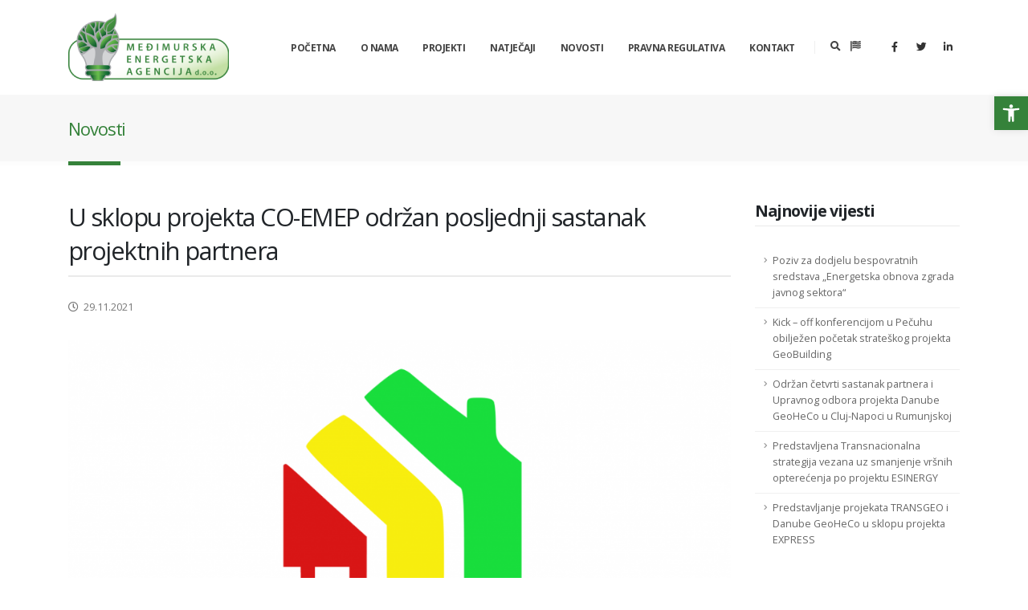

--- FILE ---
content_type: text/html; charset=UTF-8
request_url: https://www.menea.hr/u-sklopu-projekta-co-emep-odrzan-posljednji-sastanak-projektnih-partnera/
body_size: 65699
content:
<!DOCTYPE html>
<html>
	<head>

		<!-- Basic -->
		<meta charset="utf-8">
		<meta http-equiv="X-UA-Compatible" content="IE=edge">

		

		<!-- Favicon -->
		<link rel="apple-touch-icon" sizes="57x57" href="https://www.menea.hr/wp-content/themes/menea/img/favicon//apple-icon-57x57.png">
		<link rel="apple-touch-icon" sizes="60x60" href="https://www.menea.hr/wp-content/themes/menea/img/favicon//apple-icon-60x60.png">
		<link rel="apple-touch-icon" sizes="72x72" href="https://www.menea.hr/wp-content/themes/menea/img/favicon//apple-icon-72x72.png">
		<link rel="apple-touch-icon" sizes="76x76" href="https://www.menea.hr/wp-content/themes/menea/img/favicon//apple-icon-76x76.png">
		<link rel="apple-touch-icon" sizes="114x114" href="https://www.menea.hr/wp-content/themes/menea/img/favicon//apple-icon-114x114.png">
		<link rel="apple-touch-icon" sizes="120x120" href="https://www.menea.hr/wp-content/themes/menea/img/favicon//apple-icon-120x120.png">
		<link rel="apple-touch-icon" sizes="144x144" href="https://www.menea.hr/wp-content/themes/menea/img/favicon//apple-icon-144x144.png">
		<link rel="apple-touch-icon" sizes="152x152" href="https://www.menea.hr/wp-content/themes/menea/img/favicon//apple-icon-152x152.png">
		<link rel="apple-touch-icon" sizes="180x180" href="https://www.menea.hr/wp-content/themes/menea/img/favicon//apple-icon-180x180.png">
		<link rel="icon" type="image/png" sizes="192x192"  href="https://www.menea.hr/wp-content/themes/menea/img/favicon//android-icon-192x192.png">
		<link rel="icon" type="image/png" sizes="32x32" href="https://www.menea.hr/wp-content/themes/menea/img/favicon//favicon-32x32.png">
		<link rel="icon" type="image/png" sizes="96x96" href="https://www.menea.hr/wp-content/themes/menea/img/favicon//favicon-96x96.png">
		<link rel="icon" type="image/png" sizes="16x16" href="https://www.menea.hr/wp-content/themes/menea/img/favicon//favicon-16x16.png">

		<!-- Mobile Metas -->
		<meta name="viewport" content="width=device-width, initial-scale=1, minimum-scale=1.0, shrink-to-fit=no">

		<!-- Web Fonts  -->
		<link href="https://fonts.googleapis.com/css?family=Open+Sans:300,400,600,700,800%7CShadows+Into+Light" rel="stylesheet" type="text/css">

		<!-- Vendor CSS -->
		<link rel="stylesheet" href="https://www.menea.hr/wp-content/themes/menea/vendor/bootstrap/css/bootstrap.min.css">
		<link rel="stylesheet" href="https://www.menea.hr/wp-content/themes/menea/vendor/fontawesome-free/css/all.min.css">
		<link rel="stylesheet" href="https://www.menea.hr/wp-content/themes/menea/vendor/animate/animate.min.css">
		<link rel="stylesheet" href="https://www.menea.hr/wp-content/themes/menea/vendor/simple-line-icons/css/simple-line-icons.min.css">
		<link rel="stylesheet" href="https://www.menea.hr/wp-content/themes/menea/vendor/owl.carousel/assets/owl.carousel.min.css">
		<link rel="stylesheet" href="https://www.menea.hr/wp-content/themes/menea/vendor/owl.carousel/assets/owl.theme.default.min.css">
		<link rel="stylesheet" href="https://www.menea.hr/wp-content/themes/menea/vendor/magnific-popup/magnific-popup.min.css">

		<!-- Theme CSS -->
		<link rel="stylesheet" href="https://www.menea.hr/wp-content/themes/menea/css/theme.css">
		<link rel="stylesheet" href="https://www.menea.hr/wp-content/themes/menea/css/theme-elements.css">
		<link rel="stylesheet" href="https://www.menea.hr/wp-content/themes/menea/css/theme-blog.css">

		<!-- Skin CSS -->
		<link rel="stylesheet" href="https://www.menea.hr/wp-content/themes/menea/css/skins/default.css">

		<!-- Theme Custom CSS -->
		<link rel="stylesheet" href="https://www.menea.hr/wp-content/themes/menea/css/custom.css?ver=99">

		<!-- Style CSS -->
		<link rel="stylesheet" href="https://www.menea.hr/wp-content/themes/menea/style.css?ver=4">

		<!-- Head Libs -->
		<script src="https://www.menea.hr/wp-content/themes/menea/vendor/modernizr/modernizr.min.js"></script>

		<meta name='robots' content='index, follow, max-image-preview:large, max-snippet:-1, max-video-preview:-1' />

	<!-- This site is optimized with the Yoast SEO plugin v26.7 - https://yoast.com/wordpress/plugins/seo/ -->
	<title>U sklopu projekta CO-EMEP održan posljednji sastanak projektnih partnera - MENEA</title>
	<link rel="canonical" href="https://www.menea.hr/u-sklopu-projekta-co-emep-odrzan-posljednji-sastanak-projektnih-partnera/" />
	<meta property="og:locale" content="en_US" />
	<meta property="og:type" content="article" />
	<meta property="og:title" content="U sklopu projekta CO-EMEP održan posljednji sastanak projektnih partnera - MENEA" />
	<meta property="og:description" content="Međimurska energetska agencija d.o.o. sudjelovala je u petak, 26. studenog 2021. godine na četvrtom sastanku projektnih partnera u sklopu projekta [..]" />
	<meta property="og:url" content="https://www.menea.hr/u-sklopu-projekta-co-emep-odrzan-posljednji-sastanak-projektnih-partnera/" />
	<meta property="og:site_name" content="MENEA" />
	<meta property="article:publisher" content="https://www.facebook.com/MENEA.HR/" />
	<meta property="article:published_time" content="2021-11-29T09:54:50+00:00" />
	<meta property="article:modified_time" content="2021-11-29T09:56:30+00:00" />
	<meta property="og:image" content="https://www.menea.hr/wp-content/uploads/2021/02/Logo-CO-EMEP-final-Copy-e1613992719783.png" />
	<meta property="og:image:width" content="500" />
	<meta property="og:image:height" content="303" />
	<meta property="og:image:type" content="image/png" />
	<meta name="author" content="Danijela Vrtarić" />
	<meta name="twitter:card" content="summary_large_image" />
	<meta name="twitter:creator" content="@MENEAagency" />
	<meta name="twitter:site" content="@MENEAagency" />
	<meta name="twitter:label1" content="Written by" />
	<meta name="twitter:data1" content="Danijela Vrtarić" />
	<meta name="twitter:label2" content="Est. reading time" />
	<meta name="twitter:data2" content="1 minute" />
	<script type="application/ld+json" class="yoast-schema-graph">{"@context":"https://schema.org","@graph":[{"@type":"Article","@id":"https://www.menea.hr/u-sklopu-projekta-co-emep-odrzan-posljednji-sastanak-projektnih-partnera/#article","isPartOf":{"@id":"https://www.menea.hr/u-sklopu-projekta-co-emep-odrzan-posljednji-sastanak-projektnih-partnera/"},"author":{"name":"Danijela Vrtarić","@id":"https://www.menea.hr/#/schema/person/ceaec620583f072a9c43714d67ddc0bd"},"headline":"U sklopu projekta CO-EMEP održan posljednji sastanak projektnih partnera","datePublished":"2021-11-29T09:54:50+00:00","dateModified":"2021-11-29T09:56:30+00:00","mainEntityOfPage":{"@id":"https://www.menea.hr/u-sklopu-projekta-co-emep-odrzan-posljednji-sastanak-projektnih-partnera/"},"wordCount":150,"image":{"@id":"https://www.menea.hr/u-sklopu-projekta-co-emep-odrzan-posljednji-sastanak-projektnih-partnera/#primaryimage"},"thumbnailUrl":"https://www.menea.hr/wp-content/uploads/2021/02/Logo-CO-EMEP-final-Copy-e1613992719783.png","articleSection":["Aktualnosti","Novosti","Zanimljivosti"],"inLanguage":"en-US"},{"@type":"WebPage","@id":"https://www.menea.hr/u-sklopu-projekta-co-emep-odrzan-posljednji-sastanak-projektnih-partnera/","url":"https://www.menea.hr/u-sklopu-projekta-co-emep-odrzan-posljednji-sastanak-projektnih-partnera/","name":"U sklopu projekta CO-EMEP održan posljednji sastanak projektnih partnera - MENEA","isPartOf":{"@id":"https://www.menea.hr/#website"},"primaryImageOfPage":{"@id":"https://www.menea.hr/u-sklopu-projekta-co-emep-odrzan-posljednji-sastanak-projektnih-partnera/#primaryimage"},"image":{"@id":"https://www.menea.hr/u-sklopu-projekta-co-emep-odrzan-posljednji-sastanak-projektnih-partnera/#primaryimage"},"thumbnailUrl":"https://www.menea.hr/wp-content/uploads/2021/02/Logo-CO-EMEP-final-Copy-e1613992719783.png","datePublished":"2021-11-29T09:54:50+00:00","dateModified":"2021-11-29T09:56:30+00:00","author":{"@id":"https://www.menea.hr/#/schema/person/ceaec620583f072a9c43714d67ddc0bd"},"breadcrumb":{"@id":"https://www.menea.hr/u-sklopu-projekta-co-emep-odrzan-posljednji-sastanak-projektnih-partnera/#breadcrumb"},"inLanguage":"en-US","potentialAction":[{"@type":"ReadAction","target":["https://www.menea.hr/u-sklopu-projekta-co-emep-odrzan-posljednji-sastanak-projektnih-partnera/"]}]},{"@type":"ImageObject","inLanguage":"en-US","@id":"https://www.menea.hr/u-sklopu-projekta-co-emep-odrzan-posljednji-sastanak-projektnih-partnera/#primaryimage","url":"https://www.menea.hr/wp-content/uploads/2021/02/Logo-CO-EMEP-final-Copy-e1613992719783.png","contentUrl":"https://www.menea.hr/wp-content/uploads/2021/02/Logo-CO-EMEP-final-Copy-e1613992719783.png","width":500,"height":303},{"@type":"BreadcrumbList","@id":"https://www.menea.hr/u-sklopu-projekta-co-emep-odrzan-posljednji-sastanak-projektnih-partnera/#breadcrumb","itemListElement":[{"@type":"ListItem","position":1,"name":"Home","item":"https://www.menea.hr/"},{"@type":"ListItem","position":2,"name":"U sklopu projekta CO-EMEP održan posljednji sastanak projektnih partnera"}]},{"@type":"WebSite","@id":"https://www.menea.hr/#website","url":"https://www.menea.hr/","name":"MENEA","description":"Međimurska energetska agencija","potentialAction":[{"@type":"SearchAction","target":{"@type":"EntryPoint","urlTemplate":"https://www.menea.hr/?s={search_term_string}"},"query-input":{"@type":"PropertyValueSpecification","valueRequired":true,"valueName":"search_term_string"}}],"inLanguage":"en-US"},{"@type":"Person","@id":"https://www.menea.hr/#/schema/person/ceaec620583f072a9c43714d67ddc0bd","name":"Danijela Vrtarić","image":{"@type":"ImageObject","inLanguage":"en-US","@id":"https://www.menea.hr/#/schema/person/image/","url":"https://secure.gravatar.com/avatar/9a89da1ed3ae006986eb7df331fa26d75c42af4d422bbd0082b7cd2c8c2a47a9?s=96&d=mm&r=g","contentUrl":"https://secure.gravatar.com/avatar/9a89da1ed3ae006986eb7df331fa26d75c42af4d422bbd0082b7cd2c8c2a47a9?s=96&d=mm&r=g","caption":"Danijela Vrtarić"},"url":"https://www.menea.hr/author/danijela-vrtaric/"}]}</script>
	<!-- / Yoast SEO plugin. -->


<link rel="alternate" title="oEmbed (JSON)" type="application/json+oembed" href="https://www.menea.hr/wp-json/oembed/1.0/embed?url=https%3A%2F%2Fwww.menea.hr%2Fu-sklopu-projekta-co-emep-odrzan-posljednji-sastanak-projektnih-partnera%2F" />
<link rel="alternate" title="oEmbed (XML)" type="text/xml+oembed" href="https://www.menea.hr/wp-json/oembed/1.0/embed?url=https%3A%2F%2Fwww.menea.hr%2Fu-sklopu-projekta-co-emep-odrzan-posljednji-sastanak-projektnih-partnera%2F&#038;format=xml" />
<style id='wp-img-auto-sizes-contain-inline-css' type='text/css'>
img:is([sizes=auto i],[sizes^="auto," i]){contain-intrinsic-size:3000px 1500px}
/*# sourceURL=wp-img-auto-sizes-contain-inline-css */
</style>
<style id='wp-block-library-inline-css' type='text/css'>
:root{--wp-block-synced-color:#7a00df;--wp-block-synced-color--rgb:122,0,223;--wp-bound-block-color:var(--wp-block-synced-color);--wp-editor-canvas-background:#ddd;--wp-admin-theme-color:#007cba;--wp-admin-theme-color--rgb:0,124,186;--wp-admin-theme-color-darker-10:#006ba1;--wp-admin-theme-color-darker-10--rgb:0,107,160.5;--wp-admin-theme-color-darker-20:#005a87;--wp-admin-theme-color-darker-20--rgb:0,90,135;--wp-admin-border-width-focus:2px}@media (min-resolution:192dpi){:root{--wp-admin-border-width-focus:1.5px}}.wp-element-button{cursor:pointer}:root .has-very-light-gray-background-color{background-color:#eee}:root .has-very-dark-gray-background-color{background-color:#313131}:root .has-very-light-gray-color{color:#eee}:root .has-very-dark-gray-color{color:#313131}:root .has-vivid-green-cyan-to-vivid-cyan-blue-gradient-background{background:linear-gradient(135deg,#00d084,#0693e3)}:root .has-purple-crush-gradient-background{background:linear-gradient(135deg,#34e2e4,#4721fb 50%,#ab1dfe)}:root .has-hazy-dawn-gradient-background{background:linear-gradient(135deg,#faaca8,#dad0ec)}:root .has-subdued-olive-gradient-background{background:linear-gradient(135deg,#fafae1,#67a671)}:root .has-atomic-cream-gradient-background{background:linear-gradient(135deg,#fdd79a,#004a59)}:root .has-nightshade-gradient-background{background:linear-gradient(135deg,#330968,#31cdcf)}:root .has-midnight-gradient-background{background:linear-gradient(135deg,#020381,#2874fc)}:root{--wp--preset--font-size--normal:16px;--wp--preset--font-size--huge:42px}.has-regular-font-size{font-size:1em}.has-larger-font-size{font-size:2.625em}.has-normal-font-size{font-size:var(--wp--preset--font-size--normal)}.has-huge-font-size{font-size:var(--wp--preset--font-size--huge)}.has-text-align-center{text-align:center}.has-text-align-left{text-align:left}.has-text-align-right{text-align:right}.has-fit-text{white-space:nowrap!important}#end-resizable-editor-section{display:none}.aligncenter{clear:both}.items-justified-left{justify-content:flex-start}.items-justified-center{justify-content:center}.items-justified-right{justify-content:flex-end}.items-justified-space-between{justify-content:space-between}.screen-reader-text{border:0;clip-path:inset(50%);height:1px;margin:-1px;overflow:hidden;padding:0;position:absolute;width:1px;word-wrap:normal!important}.screen-reader-text:focus{background-color:#ddd;clip-path:none;color:#444;display:block;font-size:1em;height:auto;left:5px;line-height:normal;padding:15px 23px 14px;text-decoration:none;top:5px;width:auto;z-index:100000}html :where(.has-border-color){border-style:solid}html :where([style*=border-top-color]){border-top-style:solid}html :where([style*=border-right-color]){border-right-style:solid}html :where([style*=border-bottom-color]){border-bottom-style:solid}html :where([style*=border-left-color]){border-left-style:solid}html :where([style*=border-width]){border-style:solid}html :where([style*=border-top-width]){border-top-style:solid}html :where([style*=border-right-width]){border-right-style:solid}html :where([style*=border-bottom-width]){border-bottom-style:solid}html :where([style*=border-left-width]){border-left-style:solid}html :where(img[class*=wp-image-]){height:auto;max-width:100%}:where(figure){margin:0 0 1em}html :where(.is-position-sticky){--wp-admin--admin-bar--position-offset:var(--wp-admin--admin-bar--height,0px)}@media screen and (max-width:600px){html :where(.is-position-sticky){--wp-admin--admin-bar--position-offset:0px}}
/*wp_block_styles_on_demand_placeholder:696af45dc2391*/
/*# sourceURL=wp-block-library-inline-css */
</style>
<style id='classic-theme-styles-inline-css' type='text/css'>
/*! This file is auto-generated */
.wp-block-button__link{color:#fff;background-color:#32373c;border-radius:9999px;box-shadow:none;text-decoration:none;padding:calc(.667em + 2px) calc(1.333em + 2px);font-size:1.125em}.wp-block-file__button{background:#32373c;color:#fff;text-decoration:none}
/*# sourceURL=/wp-includes/css/classic-themes.min.css */
</style>
<link rel='stylesheet' id='contact-form-7-css' href='https://www.menea.hr/wp-content/plugins/contact-form-7/includes/css/styles.css?ver=6.1.4' type='text/css' media='all' />
<link rel='stylesheet' id='rgg-simplelightbox-css' href='https://www.menea.hr/wp-content/plugins/responsive-gallery-grid/lib/simplelightbox/simplelightbox.min.css?ver=2.3.18' type='text/css' media='all' />
<link rel='stylesheet' id='slickstyle-css' href='https://www.menea.hr/wp-content/plugins/responsive-gallery-grid/lib/slick/slick.1.9.0.min.css?ver=2.3.18' type='text/css' media='all' />
<link rel='stylesheet' id='slick-theme-css' href='https://www.menea.hr/wp-content/plugins/responsive-gallery-grid/lib/slick/slick-theme.css?ver=2.3.18' type='text/css' media='all' />
<link rel='stylesheet' id='rgg-style-css' href='https://www.menea.hr/wp-content/plugins/responsive-gallery-grid/css/style.css?ver=2.3.18' type='text/css' media='all' />
<link rel='stylesheet' id='responsive-lightbox-nivo-css' href='https://www.menea.hr/wp-content/plugins/responsive-lightbox/assets/nivo/nivo-lightbox.min.css?ver=1.3.1' type='text/css' media='all' />
<link rel='stylesheet' id='responsive-lightbox-nivo-default-css' href='https://www.menea.hr/wp-content/plugins/responsive-lightbox/assets/nivo/themes/default/default.css?ver=1.3.1' type='text/css' media='all' />
<link rel='stylesheet' id='pojo-a11y-css' href='https://www.menea.hr/wp-content/plugins/pojo-accessibility/modules/legacy/assets/css/style.min.css?ver=1.0.0' type='text/css' media='all' />
<link rel='stylesheet' id='wp-pagenavi-css' href='https://www.menea.hr/wp-content/plugins/wp-pagenavi/pagenavi-css.css?ver=2.70' type='text/css' media='all' />
<script type="text/javascript" src="https://www.menea.hr/wp-includes/js/jquery/jquery.min.js?ver=3.7.1" id="jquery-core-js"></script>
<script type="text/javascript" src="https://www.menea.hr/wp-includes/js/jquery/jquery-migrate.min.js?ver=3.4.1" id="jquery-migrate-js"></script>
<script type="text/javascript" src="https://www.menea.hr/wp-content/plugins/responsive-lightbox/assets/dompurify/purify.min.js?ver=3.3.1" id="dompurify-js"></script>
<script type="text/javascript" id="responsive-lightbox-sanitizer-js-before">
/* <![CDATA[ */
window.RLG = window.RLG || {}; window.RLG.sanitizeAllowedHosts = ["youtube.com","www.youtube.com","youtu.be","vimeo.com","player.vimeo.com"];
//# sourceURL=responsive-lightbox-sanitizer-js-before
/* ]]> */
</script>
<script type="text/javascript" src="https://www.menea.hr/wp-content/plugins/responsive-lightbox/js/sanitizer.js?ver=2.6.1" id="responsive-lightbox-sanitizer-js"></script>
<script type="text/javascript" src="https://www.menea.hr/wp-content/plugins/responsive-lightbox/assets/nivo/nivo-lightbox.min.js?ver=1.3.1" id="responsive-lightbox-nivo-js"></script>
<script type="text/javascript" src="https://www.menea.hr/wp-includes/js/underscore.min.js?ver=1.13.7" id="underscore-js"></script>
<script type="text/javascript" src="https://www.menea.hr/wp-content/plugins/responsive-lightbox/assets/infinitescroll/infinite-scroll.pkgd.min.js?ver=4.0.1" id="responsive-lightbox-infinite-scroll-js"></script>
<script type="text/javascript" id="responsive-lightbox-js-before">
/* <![CDATA[ */
var rlArgs = {"script":"nivo","selector":"lightbox","customEvents":"","activeGalleries":true,"effect":"fade","clickOverlayToClose":true,"keyboardNav":true,"errorMessage":"The requested content cannot be loaded. Please try again later.","woocommerce_gallery":false,"ajaxurl":"https:\/\/www.menea.hr\/wp-admin\/admin-ajax.php","nonce":"c3591fd3f5","preview":false,"postId":9793,"scriptExtension":false};

//# sourceURL=responsive-lightbox-js-before
/* ]]> */
</script>
<script type="text/javascript" src="https://www.menea.hr/wp-content/plugins/responsive-lightbox/js/front.js?ver=2.6.1" id="responsive-lightbox-js"></script>
<link rel="https://api.w.org/" href="https://www.menea.hr/wp-json/" /><link rel="alternate" title="JSON" type="application/json" href="https://www.menea.hr/wp-json/wp/v2/posts/9793" /><link rel="EditURI" type="application/rsd+xml" title="RSD" href="https://www.menea.hr/xmlrpc.php?rsd" />
<link rel='shortlink' href='https://www.menea.hr/?p=9793' />
<style type="text/css">
#pojo-a11y-toolbar .pojo-a11y-toolbar-toggle a{ background-color: #4054b2;	color: #ffffff;}
#pojo-a11y-toolbar .pojo-a11y-toolbar-overlay, #pojo-a11y-toolbar .pojo-a11y-toolbar-overlay ul.pojo-a11y-toolbar-items.pojo-a11y-links{ border-color: #4054b2;}
body.pojo-a11y-focusable a:focus{ outline-style: solid !important;	outline-width: 1px !important;	outline-color: #FF0000 !important;}
#pojo-a11y-toolbar{ top: 120px !important;}
#pojo-a11y-toolbar .pojo-a11y-toolbar-overlay{ background-color: #ffffff;}
#pojo-a11y-toolbar .pojo-a11y-toolbar-overlay ul.pojo-a11y-toolbar-items li.pojo-a11y-toolbar-item a, #pojo-a11y-toolbar .pojo-a11y-toolbar-overlay p.pojo-a11y-toolbar-title{ color: #333333;}
#pojo-a11y-toolbar .pojo-a11y-toolbar-overlay ul.pojo-a11y-toolbar-items li.pojo-a11y-toolbar-item a.active{ background-color: #4054b2;	color: #ffffff;}
@media (max-width: 767px) { #pojo-a11y-toolbar { top: 50px !important; } }</style>
        <!-- GA4 tag -->
        <script async src="https://www.googletagmanager.com/gtag/js?id=G-MWC82GCKLB"></script>
        <script>
          window.dataLayer = window.dataLayer || [];
          function gtag(){dataLayer.push(arguments);}
          gtag('js', new Date());
        
          gtag('config', 'G-MWC82GCKLB');
        </script>

	</head>

	<body class="wp-singular post-template-default single single-post postid-9793 single-format-standard wp-theme-menea">


            
            <header id="header" data-plugin-options="{'stickyEnabled': false, 'stickyEnableOnBoxed': false, 'stickyEnableOnMobile': true, 'stickyChangeLogo': false, 'stickyStartAt': 0}">

                <div class="header-body border-top-0">

                    <div class="header-container container">
                        <div class="header-row">
                            <div class="header-column">
                                <div class="header-row">
                                    <div class="header-logo">
                                        <a href="/">
                                            <img alt="Menea" width="200" data-sticky-width="82" data-sticky-height="40" src="https://www.menea.hr/wp-content/themes/menea/img/logo_menea_200.png">
                                                                                    </a>
                                    </div>
                                </div>
                            </div>
                            <div class="header-column justify-content-end">
                                <div class="header-row">
                                    <div class="header-nav header-nav-line header-nav-top-line header-nav-top-line-with-border order-2 order-lg-1">
                                        <div class="header-nav-main header-nav-main-square header-nav-main-effect-2 header-nav-main-sub-effect-1">
                                            <nav class="collapse">
                                                <ul id="menu-main-navigation" class="nav nav-pills"><li itemscope="itemscope" itemtype="https://www.schema.org/SiteNavigationElement" id="menu-item-34" class="menu-item menu-item-type-post_type menu-item-object-page menu-item-home menu-item-34 nav-item"><a title="Početna" href="https://www.menea.hr/" class="nav-link">Početna</a></li>
<li itemscope="itemscope" itemtype="https://www.schema.org/SiteNavigationElement" id="menu-item-35" class="menu-item menu-item-type-post_type menu-item-object-page menu-item-has-children dropdown menu-item-35 nav-item"><a title="O nama" href="#" data-toggle="dropdown" aria-haspopup="true" aria-expanded="false" class="dropdown-toggle nav-link" id="menu-item-dropdown-35">O nama</a>
<ul class="dropdown-menu dropdown-submenu" aria-labelledby="menu-item-dropdown-35" role="menu">
	<li itemscope="itemscope" itemtype="https://www.schema.org/SiteNavigationElement" id="menu-item-41" class="menu-item menu-item-type-post_type menu-item-object-page menu-item-41 nav-item"><a title="O MENEA-i" href="https://www.menea.hr/o-nama/o-menea-i/" class="dropdown-item">O MENEA-i</a></li>
	<li itemscope="itemscope" itemtype="https://www.schema.org/SiteNavigationElement" id="menu-item-715" class="menu-item menu-item-type-post_type menu-item-object-page menu-item-715 nav-item"><a title="Vizija i misija MENEA-e" href="https://www.menea.hr/o-nama/vizija-i-misija-menea-e/" class="dropdown-item">Vizija i misija MENEA-e</a></li>
	<li itemscope="itemscope" itemtype="https://www.schema.org/SiteNavigationElement" id="menu-item-40" class="menu-item menu-item-type-post_type menu-item-object-page menu-item-40 nav-item"><a title="Katalog informacija" href="https://www.menea.hr/o-nama/katalog-informacija/" class="dropdown-item">Katalog informacija</a></li>
	<li itemscope="itemscope" itemtype="https://www.schema.org/SiteNavigationElement" id="menu-item-39" class="menu-item menu-item-type-post_type menu-item-object-page menu-item-39 nav-item"><a title="Temeljni dokumenti Društva" href="https://www.menea.hr/o-nama/temeljni-dokumenti/" class="dropdown-item">Temeljni dokumenti Društva</a></li>
	<li itemscope="itemscope" itemtype="https://www.schema.org/SiteNavigationElement" id="menu-item-38" class="menu-item menu-item-type-post_type menu-item-object-page menu-item-38 nav-item"><a title="Odbori MENEA" href="https://www.menea.hr/o-nama/odbori-menea/" class="dropdown-item">Odbori MENEA</a></li>
	<li itemscope="itemscope" itemtype="https://www.schema.org/SiteNavigationElement" id="menu-item-37" class="menu-item menu-item-type-post_type menu-item-object-page menu-item-37 nav-item"><a title="Partneri" href="https://www.menea.hr/o-nama/partneri/" class="dropdown-item">Partneri</a></li>
	<li itemscope="itemscope" itemtype="https://www.schema.org/SiteNavigationElement" id="menu-item-36" class="menu-item menu-item-type-post_type menu-item-object-page menu-item-36 nav-item"><a title="Uvjeti korištenja i privatnost" href="https://www.menea.hr/o-nama/uvjeti-koristenja-i-privatnost/" class="dropdown-item">Uvjeti korištenja i privatnost</a></li>
	<li itemscope="itemscope" itemtype="https://www.schema.org/SiteNavigationElement" id="menu-item-208" class="menu-item menu-item-type-post_type menu-item-object-page menu-item-208 nav-item"><a title="Javna nabava" href="https://www.menea.hr/o-nama/javna-nabava/" class="dropdown-item">Javna nabava</a></li>
	<li itemscope="itemscope" itemtype="https://www.schema.org/SiteNavigationElement" id="menu-item-4077" class="menu-item menu-item-type-post_type menu-item-object-page menu-item-4077 nav-item"><a title="Zaštita osobnih podataka" href="https://www.menea.hr/o-nama/zastita-osobnih-podataka/" class="dropdown-item">Zaštita osobnih podataka</a></li>
</ul>
</li>
<li itemscope="itemscope" itemtype="https://www.schema.org/SiteNavigationElement" id="menu-item-43" class="menu-item menu-item-type-custom menu-item-object-custom menu-item-has-children dropdown menu-item-43 nav-item"><a title="Projekti" href="#" data-toggle="dropdown" aria-haspopup="true" aria-expanded="false" class="dropdown-toggle nav-link" id="menu-item-dropdown-43">Projekti</a>
<ul class="dropdown-menu dropdown-submenu" aria-labelledby="menu-item-dropdown-43" role="menu">
	<li itemscope="itemscope" itemtype="https://www.schema.org/SiteNavigationElement" id="menu-item-423" class="menu-item menu-item-type-custom menu-item-object-custom menu-item-423 nav-item"><a title="Projekti u tijeku" href="/kategorije/projekti-u-tijeku/" class="dropdown-item">Projekti u tijeku</a></li>
	<li itemscope="itemscope" itemtype="https://www.schema.org/SiteNavigationElement" id="menu-item-424" class="menu-item menu-item-type-custom menu-item-object-custom menu-item-424 nav-item"><a title="Provedeni projekti" href="/kategorije/provedeni-projekti/" class="dropdown-item">Provedeni projekti</a></li>
	<li itemscope="itemscope" itemtype="https://www.schema.org/SiteNavigationElement" id="menu-item-8172" class="menu-item menu-item-type-post_type menu-item-object-page menu-item-8172 nav-item"><a title="Sustavno gospodarenje energijom" href="https://www.menea.hr/sustavno-gospodarenje-energijom/" class="dropdown-item">Sustavno gospodarenje energijom</a></li>
	<li itemscope="itemscope" itemtype="https://www.schema.org/SiteNavigationElement" id="menu-item-368" class="menu-item menu-item-type-post_type menu-item-object-page menu-item-368 nav-item"><a title="Prijedlozi projekata i suradnja" href="https://www.menea.hr/suradnja/" class="dropdown-item">Prijedlozi projekata i suradnja</a></li>
	<li itemscope="itemscope" itemtype="https://www.schema.org/SiteNavigationElement" id="menu-item-7407" class="menu-item menu-item-type-post_type menu-item-object-page dropdown menu-item-7407 nav-item"><a title="SEPlaM-CC" href="https://www.menea.hr/projekt-seplam-cc/" class="dropdown-item">SEPlaM-CC</a></li>
	<li itemscope="itemscope" itemtype="https://www.schema.org/SiteNavigationElement" id="menu-item-7803" class="menu-item menu-item-type-post_type menu-item-object-page dropdown menu-item-7803 nav-item"><a title="CO-EMEP" href="https://www.menea.hr/co-emep/" class="dropdown-item">CO-EMEP</a></li>
</ul>
</li>
<li itemscope="itemscope" itemtype="https://www.schema.org/SiteNavigationElement" id="menu-item-42" class="menu-item menu-item-type-custom menu-item-object-custom menu-item-42 nav-item"><a title="Natječaji" href="/natjecaji" class="nav-link">Natječaji</a></li>
<li itemscope="itemscope" itemtype="https://www.schema.org/SiteNavigationElement" id="menu-item-308" class="menu-item menu-item-type-custom menu-item-object-custom menu-item-308 nav-item"><a title="Novosti" href="/category/novosti/" class="nav-link">Novosti</a></li>
<li itemscope="itemscope" itemtype="https://www.schema.org/SiteNavigationElement" id="menu-item-59" class="menu-item menu-item-type-post_type menu-item-object-page menu-item-has-children dropdown menu-item-59 nav-item"><a title="Pravna regulativa" href="#" data-toggle="dropdown" aria-haspopup="true" aria-expanded="false" class="dropdown-toggle nav-link" id="menu-item-dropdown-59">Pravna regulativa</a>
<ul class="dropdown-menu dropdown-submenu" aria-labelledby="menu-item-dropdown-59" role="menu">
	<li itemscope="itemscope" itemtype="https://www.schema.org/SiteNavigationElement" id="menu-item-60" class="menu-item menu-item-type-post_type menu-item-object-page menu-item-60 nav-item"><a title="EU regulativa" href="https://www.menea.hr/pravna-regulativa/eu-regulativa/" class="dropdown-item">EU regulativa</a></li>
	<li itemscope="itemscope" itemtype="https://www.schema.org/SiteNavigationElement" id="menu-item-61" class="menu-item menu-item-type-post_type menu-item-object-page menu-item-61 nav-item"><a title="HR regulativa" href="https://www.menea.hr/pravna-regulativa/hr-regulativa/" class="dropdown-item">HR regulativa</a></li>
</ul>
</li>
<li itemscope="itemscope" itemtype="https://www.schema.org/SiteNavigationElement" id="menu-item-65" class="menu-item menu-item-type-post_type menu-item-object-page menu-item-65 nav-item"><a title="Kontakt" href="https://www.menea.hr/kontakti/" class="nav-link">Kontakt</a></li>
</ul>                                            </nav>
                                        </div>
                                        <button class="btn header-btn-collapse-nav" data-toggle="collapse" data-target=".header-nav-main nav">
                                            <i class="fas fa-bars"></i>
                                        </button>
                                    </div>
                                    <div class="header-nav-features header-nav-features-no-border header-nav-features-lg-show-border order-1 order-lg-2">
                                        <div class="header-nav-feature header-nav-features-search d-inline-flex">
                                            <a href="#" class="header-nav-features-toggle" data-focus="headerSearch"><i class="fas fa-search header-nav-top-icon"></i></a>
                                            <div class="header-nav-features-dropdown" id="headerTopSearchDropdown">
                                                <form role="search" action="https://www.menea.hr/" method="get" id="search_form" >
                                                    <div class="simple-search input-group">
                                                        <input class="form-control text-1" id="headerSearch" name="s" type="search" value="" placeholder="Pretraživanje...">
                                                        <span class="input-group-append">
                                                            <button class="btn" type="submit">
                                                                <i class="fa fa-search header-nav-top-icon"></i>
                                                            </button>
                                                        </span>
                                                    </div>
                                                </form>
                                            </div>
                                        </div>

                                        <div class="header-nav-feature  d-inline-flex ml-2">
                                            <a href="/impressum" data-toggle="tooltip" data-placement="top" title="English" class="">
                                                <i class="fa fa-flag-usa header-nav-top-icon"></i>
                                            </a>
                                        </div>

                                        <div class="header-nav-feature  d-inline-flex ml-2">
                                            <ul class="header-social-icons social-icons d-none d-sm-block social-icons-clean">
                                                <li class="social-icons-facebook"><a href="http://www.facebook.com/MENEA.HR/" target="_blank" title="Facebook"><i class="fab fa-facebook-f"></i></a></li>
                                                <li class="social-icons-twitter"><a href="https://twitter.com/MENEAagency" target="_blank" title="Twitter"><i class="fab fa-twitter"></i></a></li>
                                                <li class="social-icons-linkedin"><a href="https://www.linkedin.com/company/medjimurje-energy-agency-ltd/" target="_blank" title="Linkedin"><i class="fab fa-linkedin-in"></i></a></li>
                                            </ul>
                                        </div>

                                    </div>
                                </div>
                            </div>
                        </div>
                    </div>
                </div>
            </header>    <div role="main" class="main">

                <section class="page-header page-header-classic bg-color-light-scale-1 page-header-sm">
            <div class="container">
                <div class="row">
                    <div class="col-md-8 order-2 order-md-1 align-self-center p-static ">
                        <h1 class="text-primary" data-title-border>
                            Novosti
                        </h1>
                    </div>
                </div>
            </div>
        </section>

        <div class="container py-2">
            <div class="row">
                <div class="col-lg-9">
                    <div class="blog-posts single-post">
                                                                                    <article class="post post-large blog-single-post border-0 m-0 p-0">
                                                                        <div class="post-content ml-0">
                                        <div class="heading heading-border heading-bottom-border">
                                        <h2 class="font-weight-normal">U sklopu projekta CO-EMEP održan posljednji sastanak projektnih partnera</h2>
                                        </div>
                                        <div class="post-meta">
                                        <span><i class="far fa-clock"></i> 29.11.2021</span>
                                        </div>
                                        <img width="1024" height="621" src="https://www.menea.hr/wp-content/uploads/2021/02/Logo-CO-EMEP-final-Copy-1024x621.png" class="img-fluid float-left mr-4 mt-2 wp-post-image" alt="" decoding="async" fetchpriority="high" srcset="https://www.menea.hr/wp-content/uploads/2021/02/Logo-CO-EMEP-final-Copy-1024x621.png 1024w, https://www.menea.hr/wp-content/uploads/2021/02/Logo-CO-EMEP-final-Copy-300x182.png 300w, https://www.menea.hr/wp-content/uploads/2021/02/Logo-CO-EMEP-final-Copy-768x466.png 768w, https://www.menea.hr/wp-content/uploads/2021/02/Logo-CO-EMEP-final-Copy-e1613992719783.png 500w" sizes="(max-width: 1024px) 100vw, 1024px" />                                        <p style="text-align: justify;">Međimurska energetska agencija d.o.o. sudjelovala je u <strong>petak, 26. studenog 2021. godine</strong> na <strong>četvrtom sastanku projektnih partnera</strong> u sklopu projekta <strong>CO-EMEP </strong>financiranog iz Interreg V-A Programa suradnje Mađarska-Hrvatska 2014 &#8211; 2020. Sastanak je održan u zgradi sjedišta projektnog partnera Županije Zala na adresi Zalaegerszeg, Kosztolányi utca 10.</p>
<p style="text-align: justify;">Uz radni dio sastanka gdje se raspravljalo o aktivnostim projekta kao i očekivanim rezultatima, projektni partneri su imali priliku posjetiti <strong>postrojenje za pročišćavanje otpadnih voda iz grada Zalaegerszega i okolnih naselja</strong>.</p>
<p style="text-align: justify;">Tijekom sastanka projektni partneri su se usuglasili oko obveza prilikom implementacije završnih aktivnosti projekta koji završava 28. veljače 2022. godine. Zaključeno je kako se implemetacija projekta odvija u skladu s definiranim rokovima i u dobroj suradnji između projektnih partnera. Glavnina aktivnosti je već implementirana te su izrađeni planirani projektni outputi.</p>
<div class="rgg-container" data-rgg-id="1">    <div class="rgg-imagegrid captions-title captions-effect-none " data-rgg-id="1">
                    <a href="https://www.menea.hr/wp-content/uploads/2021/11/1637934372683.jpeg" data-rel="lightbox-gallery-0" rel="rgg" title="" data-rl_title="" class="rgg-disabled size-medium rgg-img rl-gallery-link"  data-src="https://www.menea.hr/wp-content/uploads/2021/11/1637934372683-300x225.jpeg" data-ratio="1.3333333333333" data-height="225" data-width="300" aria-label="" data-rl_caption="">
                            </a>
                    <a href="https://www.menea.hr/wp-content/uploads/2021/11/1637934372884.jpeg" data-rel="lightbox-gallery-0" rel="rgg" title="" data-rl_title="" class="rgg-disabled size-medium rgg-img rl-gallery-link"  data-src="https://www.menea.hr/wp-content/uploads/2021/11/1637934372884-300x225.jpeg" data-ratio="1.3333333333333" data-height="225" data-width="300" aria-label="" data-rl_caption="">
                            </a>
                    <a href="https://www.menea.hr/wp-content/uploads/2021/11/1637934395824.jpeg" data-rel="lightbox-gallery-0" rel="rgg" title="" data-rl_title="" class="rgg-disabled size-medium rgg-img rl-gallery-link"  data-src="https://www.menea.hr/wp-content/uploads/2021/11/1637934395824-300x225.jpeg" data-ratio="1.3333333333333" data-height="225" data-width="300" aria-label="" data-rl_caption="">
                            </a>
                    <a href="https://www.menea.hr/wp-content/uploads/2021/11/1637934396128.jpeg" data-rel="lightbox-gallery-0" rel="rgg" title="" data-rl_title="" class="rgg-disabled size-medium rgg-img rl-gallery-link"  data-src="https://www.menea.hr/wp-content/uploads/2021/11/1637934396128-300x225.jpeg" data-ratio="1.3333333333333" data-height="225" data-width="300" aria-label="" data-rl_caption="">
                            </a>
                    <a href="https://www.menea.hr/wp-content/uploads/2021/11/1637934396193.jpeg" data-rel="lightbox-gallery-0" rel="rgg" title="" data-rl_title="" class="rgg-disabled size-medium rgg-img rl-gallery-link"  data-src="https://www.menea.hr/wp-content/uploads/2021/11/1637934396193-300x225.jpeg" data-ratio="1.3333333333333" data-height="225" data-width="300" aria-label="" data-rl_caption="">
                            </a>
                    <a href="https://www.menea.hr/wp-content/uploads/2021/11/IMG_4414-scaled.jpg" data-rel="lightbox-gallery-0" rel="rgg" title="" data-rl_title="" class="rgg-disabled size-medium rgg-img rl-gallery-link"  data-src="https://www.menea.hr/wp-content/uploads/2021/11/IMG_4414-300x225.jpg" data-ratio="1.3333333333333" data-height="225" data-width="300" aria-label="" data-rl_caption="">
                            </a>
                    <a href="https://www.menea.hr/wp-content/uploads/2021/11/IMG_20211126_104541-scaled.jpg" data-rel="lightbox-gallery-0" rel="rgg" title="" data-rl_title="" class="rgg-disabled size-medium rgg-img rl-gallery-link"  data-src="https://www.menea.hr/wp-content/uploads/2021/11/IMG_20211126_104541-300x224.jpg" data-ratio="1.3392857142857" data-height="224" data-width="300" aria-label="" data-rl_caption="">
                            </a>
                    <a href="https://www.menea.hr/wp-content/uploads/2021/11/IMG_20211126_110851-scaled.jpg" data-rel="lightbox-gallery-0" rel="rgg" title="" data-rl_title="" class="rgg-disabled size-medium rgg-img rl-gallery-link"  data-src="https://www.menea.hr/wp-content/uploads/2021/11/IMG_20211126_110851-300x135.jpg" data-ratio="2.2222222222222" data-height="135" data-width="300" aria-label="" data-rl_caption="">
                            </a>
            </div>
</div>
<p>&nbsp;</p>
<p><a href="https://www.menea.hr/wp-content/uploads/2020/10/HUHUINTERREG.png" data-rel="lightbox-image-8" data-rl_title="" data-rl_caption="" title=""><img decoding="async" class="aligncenter size-full wp-image-7670" src="https://www.menea.hr/wp-content/uploads/2020/10/HUHUINTERREG.png" alt="" width="710" height="185" srcset="https://www.menea.hr/wp-content/uploads/2020/10/HUHUINTERREG.png 710w, https://www.menea.hr/wp-content/uploads/2020/10/HUHUINTERREG-300x78.png 300w" sizes="(max-width: 710px) 100vw, 710px" /></a></p>
                                    </div>
                                </article>
                                                                        </div>
                </div>

                <div class="col-lg-3">
                    <aside class="sidebar">
        
        
            <div class="heading heading-border heading-bottom-border"><h4 class="font-weight-bold">Najnovije vijesti</h4></div>
        <ul class="nav nav-list flex-column mb-5">
                     <li class="nav-item"><a class="nav-link" href="https://www.menea.hr/poziv-za-dodjelu-bespovratnih-sredstava-energetska-obnova-zgrada-javnog-sektora/">Poziv za dodjelu bespovratnih sredstava „Energetska obnova zgrada javnog sektora“</a></li>
                        <li class="nav-item"><a class="nav-link" href="https://www.menea.hr/kick-off-konferencijom-u-pecuhu-obiljezen-pocetak-strateskog-projekta-geobuilding/">Kick – off konferencijom u Pečuhu obilježen početak strateškog projekta GeoBuilding</a></li>
                        <li class="nav-item"><a class="nav-link" href="https://www.menea.hr/odrzan-cetvrti-sastanak-partnera-i-upravnog-odbora-projekta-danube-geoheco-u-cluj-napoci-u-rumunjskoj/">Održan četvrti sastanak partnera i Upravnog odbora projekta Danube GeoHeCo u Cluj-Napoci u Rumunjskoj</a></li>
                        <li class="nav-item"><a class="nav-link" href="https://www.menea.hr/predstavljena-transnacionalna-strategija-vezana-uz-smanjenje-vrsnih-opterecenja-po-projektu-esinergy/">Predstavljena Transnacionalna strategija vezana uz smanjenje vršnih opterećenja po projektu ESINERGY</a></li>
                        <li class="nav-item"><a class="nav-link" href="https://www.menea.hr/predstavljanje-projekata-danube-geoheco-i-transgeo-u-sklopu-projekta-express/">Predstavljanje projekata TRANSGEO i Danube GeoHeCo u sklopu projekta EXPRESS</a></li>
                    </ul>
             </aside>
                </div>
            </div>
        </div>
    </div>

<footer id="footer" class="footer-top-border bg-color-light-scale-1">
                <div class="container">

                    <div class="row py-5 my-4">
                        <div class="col-md-6 mb-4 mb-lg-0">
                            <h5 class="text-3 text-color-dark mb-3">MENEA</h5>
                            <p class="mt-2 mb-2">Naziv tvrtke: Međimurska energetska agencija d.o.o. MENEA<br>
                            Sjedište tvrtke: Bana Josipa Jelačića 22, 40 000 Čakovec<br>
                            Sud kod kojega je tvrtka upisana u Sudski registar: Trgovački sud u Varaždinu<br>
                            Broj pod kojim je tvrtka upisana u Sudski registar: 070084035<br>
                            Iznos temeljnog kapitala: 20.000,00 kuna, uplaćen u cijelosti<br>
                            Uprava društva: Alen Višnjić, mag.ing.el.techn.inf.</p>
                            <hr>

                            Izradu Internet stranice sufinancirala je Europska unija iz Europskog fonda za regionalni razvoj.

                            <img style="width:100%;" src="https://www.menea.hr/wp-content/uploads/2021/04/podnozje-1.png">
                        </div>
                        <div class="col-md-6">
                            <h5 class="text-3 text-color-dark mb-3">KONTAKT</h5>
                            <div class="row">
                                <div class="col-md-6">
                                    <ul class="list-unstyled">
                                        <li class="mb-0"><p class="m-0">Josipa Bana Jelačića 22, Čakovec</p></li>
                                        <li class="mb-0"><p class="m-0">+385 40 39 55 59</p></li>
                                        <li class="mb-0"><p class="m-0"><a href="mailto:info@menea.hr">info@menea.hr</a></p></li>
                                        <li class="mb-0"><p class="m-0">OIB: 78619083316</p></li>
                                        <li class="mb-0"><p class="m-0">PBZ: HR10 2340 0091 1160 3471 3</p></li>
                                    </ul>
                                    <ul class="footer-social-icons social-icons social-icons-clean social-icons-icon-dark m-0">
                                        <li class="social-icons-facebook"><a href="http://www.facebook.com/MENEA.HR/" target="_blank" title="Facebook"><i class="fab fa-facebook-f"></i></a></li>
                                        <li class="social-icons-twitter"><a href="https://twitter.com/MENEAagency" target="_blank" title="Twitter"><i class="fab fa-twitter"></i></a></li>
                                        <li class="social-icons-linkedin"><a href="https://www.linkedin.com/company/medjimurje-energy-agency-ltd/" target="_blank" title="Linkedin"><i class="fab fa-linkedin-in"></i></a></li>
                                    </ul>
                                </div>
                                <div class="col-md-6">
                                    <ul class="list list-icons list-icons-sm">
                                        <li><i class="fas fa-angle-right"></i><a href="/o-nama/o-menea-i/" class="link-hover-style-1 ml-1"> O nama</a></li>
                                        <li><i class="fas fa-angle-right"></i><a href="/natjecaji" class="link-hover-style-1 ml-1"> Natječaji</a></li>
                                        <li><i class="fas fa-angle-right"></i><a href="/kategorije/projekti-u-tijeku/" class="link-hover-style-1 ml-1"> Projekti</a></li>
                                        <li><i class="fas fa-angle-right"></i><a href="/category/novosti/" class="link-hover-style-1 ml-1"> Novosti</a></li>
                                        <li><i class="fas fa-angle-right"></i><a href="/kontakti" class="link-hover-style-1 ml-1"> Kontakt</a></li>
                                    </ul>
                                </div>
                            </div>
                        </div>
                    </div>
                </div>
                <div class="footer-copyright footer-top-border bg-color-light-scale-1">
                    <div class="container py-2">
                        <div class="row py-4">
                            <div class="col d-flex align-items-center justify-content-center">
                                <p>© 2026 Međimurska energetska agencija d.o.o.
                                <a href="/uvjeti-koristenja-i-privatnost">Uvjeti korištenja i privatnost</a></p>
                            </div>
                        </div>
                    </div>
                </div>
            </footer>

        </div>

        <!-- Vendor -->
        <script src="https://www.menea.hr/wp-content/themes/menea/vendor/jquery/jquery.min.js"></script>
        <script src="https://www.menea.hr/wp-content/themes/menea/vendor/jquery.appear/jquery.appear.min.js"></script>
        <script src="https://www.menea.hr/wp-content/themes/menea/vendor/jquery.easing/jquery.easing.min.js"></script>
        <script src="https://www.menea.hr/wp-content/themes/menea/vendor/popper/umd/popper.min.js"></script>
        <script src="https://www.menea.hr/wp-content/themes/menea/vendor/bootstrap/js/bootstrap.min.js"></script>
        <script src="https://www.menea.hr/wp-content/themes/menea/vendor/common/common.min.js"></script>
        <script src="https://www.menea.hr/wp-content/themes/menea/vendor/jquery.validation/jquery.validate.min.js"></script>
        <script src="https://www.menea.hr/wp-content/themes/menea/vendor/jquery.easy-pie-chart/jquery.easypiechart.min.js"></script>
        <script src="https://www.menea.hr/wp-content/themes/menea/vendor/jquery.gmap/jquery.gmap.min.js"></script>
        <script src="https://www.menea.hr/wp-content/themes/menea/vendor/jquery.lazyload/jquery.lazyload.min.js"></script>
        <script src="https://www.menea.hr/wp-content/themes/menea/vendor/isotope/jquery.isotope.min.js"></script>
        <script src="https://www.menea.hr/wp-content/themes/menea/vendor/owl.carousel/owl.carousel.min.js"></script>
        <script src="https://www.menea.hr/wp-content/themes/menea/vendor/magnific-popup/jquery.magnific-popup.min.js"></script>
        <script src="https://www.menea.hr/wp-content/themes/menea/vendor/vide/jquery.vide.min.js"></script>
        <script src="https://www.menea.hr/wp-content/themes/menea/vendor/vivus/vivus.min.js"></script>

        <!-- Theme Base, Components and Settings -->
        <script src="https://www.menea.hr/wp-content/themes/menea/js/theme.js"></script>

        <!-- Theme Custom -->
        <script src="https://www.menea.hr/wp-content/themes/menea/js/custom.js"></script>

        <!-- Theme Initialization Files -->
        <script src="https://www.menea.hr/wp-content/themes/menea/js/theme.init.js"></script>

        <!-- Current Page Vendor and Views -->
        <script src="https://www.menea.hr/wp-content/themes/menea/vendor/rs-plugin/js/jquery.themepunch.tools.min.js"></script>
        <script src="https://www.menea.hr/wp-content/themes/menea/vendor/rs-plugin/js/jquery.themepunch.revolution.min.js"></script>
        <script src="https://www.menea.hr/wp-content/themes/menea/vendor/circle-flip-slideshow/js/jquery.flipshow.min.js"></script>
        <script src="https://www.menea.hr/wp-content/themes/menea/js/views/view.home.js"></script>

        <script type="speculationrules">
{"prefetch":[{"source":"document","where":{"and":[{"href_matches":"/*"},{"not":{"href_matches":["/wp-*.php","/wp-admin/*","/wp-content/uploads/*","/wp-content/*","/wp-content/plugins/*","/wp-content/themes/menea/*","/*\\?(.+)"]}},{"not":{"selector_matches":"a[rel~=\"nofollow\"]"}},{"not":{"selector_matches":".no-prefetch, .no-prefetch a"}}]},"eagerness":"conservative"}]}
</script>
<script type="text/javascript" src="https://www.menea.hr/wp-includes/js/dist/hooks.min.js?ver=dd5603f07f9220ed27f1" id="wp-hooks-js"></script>
<script type="text/javascript" src="https://www.menea.hr/wp-includes/js/dist/i18n.min.js?ver=c26c3dc7bed366793375" id="wp-i18n-js"></script>
<script type="text/javascript" id="wp-i18n-js-after">
/* <![CDATA[ */
wp.i18n.setLocaleData( { 'text direction\u0004ltr': [ 'ltr' ] } );
//# sourceURL=wp-i18n-js-after
/* ]]> */
</script>
<script type="text/javascript" src="https://www.menea.hr/wp-content/plugins/contact-form-7/includes/swv/js/index.js?ver=6.1.4" id="swv-js"></script>
<script type="text/javascript" id="contact-form-7-js-before">
/* <![CDATA[ */
var wpcf7 = {
    "api": {
        "root": "https:\/\/www.menea.hr\/wp-json\/",
        "namespace": "contact-form-7\/v1"
    }
};
//# sourceURL=contact-form-7-js-before
/* ]]> */
</script>
<script type="text/javascript" src="https://www.menea.hr/wp-content/plugins/contact-form-7/includes/js/index.js?ver=6.1.4" id="contact-form-7-js"></script>
<script type="text/javascript" id="pojo-a11y-js-extra">
/* <![CDATA[ */
var PojoA11yOptions = {"focusable":"","remove_link_target":"","add_role_links":"","enable_save":"","save_expiration":""};
//# sourceURL=pojo-a11y-js-extra
/* ]]> */
</script>
<script type="text/javascript" src="https://www.menea.hr/wp-content/plugins/pojo-accessibility/modules/legacy/assets/js/app.min.js?ver=1.0.0" id="pojo-a11y-js"></script>
<script type="text/javascript" src="https://www.google.com/recaptcha/api.js?render=6LdHJH0pAAAAAKrVqRCpcTV1w7cEDxQtBDBNxJRZ&amp;ver=3.0" id="google-recaptcha-js"></script>
<script type="text/javascript" src="https://www.menea.hr/wp-includes/js/dist/vendor/wp-polyfill.min.js?ver=3.15.0" id="wp-polyfill-js"></script>
<script type="text/javascript" id="wpcf7-recaptcha-js-before">
/* <![CDATA[ */
var wpcf7_recaptcha = {
    "sitekey": "6LdHJH0pAAAAAKrVqRCpcTV1w7cEDxQtBDBNxJRZ",
    "actions": {
        "homepage": "homepage",
        "contactform": "contactform"
    }
};
//# sourceURL=wpcf7-recaptcha-js-before
/* ]]> */
</script>
<script type="text/javascript" src="https://www.menea.hr/wp-content/plugins/contact-form-7/modules/recaptcha/index.js?ver=6.1.4" id="wpcf7-recaptcha-js"></script>
<script type="text/javascript" id="rgg-main-js-extra">
/* <![CDATA[ */
var rgg_params = {"1":{"gallery_instance":"1","type":"rgg","class":"","rel":"rgg","ids":"9794,9795,9796,9797,9798,9799,9800,9801","fid":"","margin":"2","scale":"1.1","maxrowheight":"200","rowspan":"0","intime":"100","outtime":"100","captions":"title","captions_effect":"none","captions_intime":"0","captions_outtime":"0","linked_image_size":"large","lightbox":"disabled","lastrowbehavior":"last_row_same_height","effect":"bubble","order":"ASC","orderby":"post__in","link":"file","id":"9793","size":"medium","include":"9794,9795,9796,9797,9798,9799,9800,9801","exclude":""},"rgg_is_pro":""};
//# sourceURL=rgg-main-js-extra
/* ]]> */
</script>
<script type="text/javascript" src="https://www.menea.hr/wp-content/plugins/responsive-gallery-grid/js/main.js?ver=2.3.18" id="rgg-main-js"></script>
		<a id="pojo-a11y-skip-content" class="pojo-skip-link pojo-skip-content" tabindex="1" accesskey="s" href="#content">Skip to content</a>
				<nav id="pojo-a11y-toolbar" class="pojo-a11y-toolbar-right pojo-a11y-hidden-phone" role="navigation">
			<div class="pojo-a11y-toolbar-toggle">
				<a class="pojo-a11y-toolbar-link pojo-a11y-toolbar-toggle-link" href="javascript:void(0);" title="Digitalna pristupačnost" role="button">
					<span class="pojo-sr-only sr-only">Open toolbar</span>
					<svg xmlns="http://www.w3.org/2000/svg" viewBox="0 0 100 100" fill="currentColor" width="1em">
						<title>Digitalna pristupačnost</title>
						<path d="M50 .8c5.7 0 10.4 4.7 10.4 10.4S55.7 21.6 50 21.6s-10.4-4.7-10.4-10.4S44.3.8 50 .8zM92.2 32l-21.9 2.3c-2.6.3-4.6 2.5-4.6 5.2V94c0 2.9-2.3 5.2-5.2 5.2H60c-2.7 0-4.9-2.1-5.2-4.7l-2.2-24.7c-.1-1.5-1.4-2.5-2.8-2.4-1.3.1-2.2 1.1-2.4 2.4l-2.2 24.7c-.2 2.7-2.5 4.7-5.2 4.7h-.5c-2.9 0-5.2-2.3-5.2-5.2V39.4c0-2.7-2-4.9-4.6-5.2L7.8 32c-2.6-.3-4.6-2.5-4.6-5.2v-.5c0-2.6 2.1-4.7 4.7-4.7h.5c19.3 1.8 33.2 2.8 41.7 2.8s22.4-.9 41.7-2.8c2.6-.2 4.9 1.6 5.2 4.3v1c-.1 2.6-2.1 4.8-4.8 5.1z"/>					</svg>
				</a>
			</div>
			<div class="pojo-a11y-toolbar-overlay">
				<div class="pojo-a11y-toolbar-inner">
					<p class="pojo-a11y-toolbar-title">Digitalna pristupačnost</p>

					<ul class="pojo-a11y-toolbar-items pojo-a11y-tools">
																			<li class="pojo-a11y-toolbar-item">
								<a href="#" class="pojo-a11y-toolbar-link pojo-a11y-btn-resize-font pojo-a11y-btn-resize-plus" data-action="resize-plus" data-action-group="resize" tabindex="-1" role="button">
									<span class="pojo-a11y-toolbar-icon"><svg version="1.1" xmlns="http://www.w3.org/2000/svg" width="1em" viewBox="0 0 448 448"><title>Povećaj tekst</title><path fill="currentColor" d="M256 200v16c0 4.25-3.75 8-8 8h-56v56c0 4.25-3.75 8-8 8h-16c-4.25 0-8-3.75-8-8v-56h-56c-4.25 0-8-3.75-8-8v-16c0-4.25 3.75-8 8-8h56v-56c0-4.25 3.75-8 8-8h16c4.25 0 8 3.75 8 8v56h56c4.25 0 8 3.75 8 8zM288 208c0-61.75-50.25-112-112-112s-112 50.25-112 112 50.25 112 112 112 112-50.25 112-112zM416 416c0 17.75-14.25 32-32 32-8.5 0-16.75-3.5-22.5-9.5l-85.75-85.5c-29.25 20.25-64.25 31-99.75 31-97.25 0-176-78.75-176-176s78.75-176 176-176 176 78.75 176 176c0 35.5-10.75 70.5-31 99.75l85.75 85.75c5.75 5.75 9.25 14 9.25 22.5z"></path></svg></span><span class="pojo-a11y-toolbar-text">Povećaj tekst</span>								</a>
							</li>

							<li class="pojo-a11y-toolbar-item">
								<a href="#" class="pojo-a11y-toolbar-link pojo-a11y-btn-resize-font pojo-a11y-btn-resize-minus" data-action="resize-minus" data-action-group="resize" tabindex="-1" role="button">
									<span class="pojo-a11y-toolbar-icon"><svg version="1.1" xmlns="http://www.w3.org/2000/svg" width="1em" viewBox="0 0 448 448"><title>Smanji tekst</title><path fill="currentColor" d="M256 200v16c0 4.25-3.75 8-8 8h-144c-4.25 0-8-3.75-8-8v-16c0-4.25 3.75-8 8-8h144c4.25 0 8 3.75 8 8zM288 208c0-61.75-50.25-112-112-112s-112 50.25-112 112 50.25 112 112 112 112-50.25 112-112zM416 416c0 17.75-14.25 32-32 32-8.5 0-16.75-3.5-22.5-9.5l-85.75-85.5c-29.25 20.25-64.25 31-99.75 31-97.25 0-176-78.75-176-176s78.75-176 176-176 176 78.75 176 176c0 35.5-10.75 70.5-31 99.75l85.75 85.75c5.75 5.75 9.25 14 9.25 22.5z"></path></svg></span><span class="pojo-a11y-toolbar-text">Smanji tekst</span>								</a>
							</li>
						
													<li class="pojo-a11y-toolbar-item">
								<a href="#" class="pojo-a11y-toolbar-link pojo-a11y-btn-background-group pojo-a11y-btn-grayscale" data-action="grayscale" data-action-group="schema" tabindex="-1" role="button">
									<span class="pojo-a11y-toolbar-icon"><svg version="1.1" xmlns="http://www.w3.org/2000/svg" width="1em" viewBox="0 0 448 448"><title>Sivi tonovi</title><path fill="currentColor" d="M15.75 384h-15.75v-352h15.75v352zM31.5 383.75h-8v-351.75h8v351.75zM55 383.75h-7.75v-351.75h7.75v351.75zM94.25 383.75h-7.75v-351.75h7.75v351.75zM133.5 383.75h-15.5v-351.75h15.5v351.75zM165 383.75h-7.75v-351.75h7.75v351.75zM180.75 383.75h-7.75v-351.75h7.75v351.75zM196.5 383.75h-7.75v-351.75h7.75v351.75zM235.75 383.75h-15.75v-351.75h15.75v351.75zM275 383.75h-15.75v-351.75h15.75v351.75zM306.5 383.75h-15.75v-351.75h15.75v351.75zM338 383.75h-15.75v-351.75h15.75v351.75zM361.5 383.75h-15.75v-351.75h15.75v351.75zM408.75 383.75h-23.5v-351.75h23.5v351.75zM424.5 383.75h-8v-351.75h8v351.75zM448 384h-15.75v-352h15.75v352z"></path></svg></span><span class="pojo-a11y-toolbar-text">Sivi tonovi</span>								</a>
							</li>
						
													<li class="pojo-a11y-toolbar-item">
								<a href="#" class="pojo-a11y-toolbar-link pojo-a11y-btn-background-group pojo-a11y-btn-high-contrast" data-action="high-contrast" data-action-group="schema" tabindex="-1" role="button">
									<span class="pojo-a11y-toolbar-icon"><svg version="1.1" xmlns="http://www.w3.org/2000/svg" width="1em" viewBox="0 0 448 448"><title>Visoki kontrast</title><path fill="currentColor" d="M192 360v-272c-75 0-136 61-136 136s61 136 136 136zM384 224c0 106-86 192-192 192s-192-86-192-192 86-192 192-192 192 86 192 192z"></path></svg></span><span class="pojo-a11y-toolbar-text">Visoki kontrast</span>								</a>
							</li>
						
													<li class="pojo-a11y-toolbar-item">
								<a href="#" class="pojo-a11y-toolbar-link pojo-a11y-btn-background-group pojo-a11y-btn-negative-contrast" data-action="negative-contrast" data-action-group="schema" tabindex="-1" role="button">

									<span class="pojo-a11y-toolbar-icon"><svg version="1.1" xmlns="http://www.w3.org/2000/svg" width="1em" viewBox="0 0 448 448"><title>Negativni kontrast</title><path fill="currentColor" d="M416 240c-23.75-36.75-56.25-68.25-95.25-88.25 10 17 15.25 36.5 15.25 56.25 0 61.75-50.25 112-112 112s-112-50.25-112-112c0-19.75 5.25-39.25 15.25-56.25-39 20-71.5 51.5-95.25 88.25 42.75 66 111.75 112 192 112s149.25-46 192-112zM236 144c0-6.5-5.5-12-12-12-41.75 0-76 34.25-76 76 0 6.5 5.5 12 12 12s12-5.5 12-12c0-28.5 23.5-52 52-52 6.5 0 12-5.5 12-12zM448 240c0 6.25-2 12-5 17.25-46 75.75-130.25 126.75-219 126.75s-173-51.25-219-126.75c-3-5.25-5-11-5-17.25s2-12 5-17.25c46-75.5 130.25-126.75 219-126.75s173 51.25 219 126.75c3 5.25 5 11 5 17.25z"></path></svg></span><span class="pojo-a11y-toolbar-text">Negativni kontrast</span>								</a>
							</li>
						
													<li class="pojo-a11y-toolbar-item">
								<a href="#" class="pojo-a11y-toolbar-link pojo-a11y-btn-background-group pojo-a11y-btn-light-background" data-action="light-background" data-action-group="schema" tabindex="-1" role="button">
									<span class="pojo-a11y-toolbar-icon"><svg version="1.1" xmlns="http://www.w3.org/2000/svg" width="1em" viewBox="0 0 448 448"><title>Svijetla pozadina</title><path fill="currentColor" d="M184 144c0 4.25-3.75 8-8 8s-8-3.75-8-8c0-17.25-26.75-24-40-24-4.25 0-8-3.75-8-8s3.75-8 8-8c23.25 0 56 12.25 56 40zM224 144c0-50-50.75-80-96-80s-96 30-96 80c0 16 6.5 32.75 17 45 4.75 5.5 10.25 10.75 15.25 16.5 17.75 21.25 32.75 46.25 35.25 74.5h57c2.5-28.25 17.5-53.25 35.25-74.5 5-5.75 10.5-11 15.25-16.5 10.5-12.25 17-29 17-45zM256 144c0 25.75-8.5 48-25.75 67s-40 45.75-42 72.5c7.25 4.25 11.75 12.25 11.75 20.5 0 6-2.25 11.75-6.25 16 4 4.25 6.25 10 6.25 16 0 8.25-4.25 15.75-11.25 20.25 2 3.5 3.25 7.75 3.25 11.75 0 16.25-12.75 24-27.25 24-6.5 14.5-21 24-36.75 24s-30.25-9.5-36.75-24c-14.5 0-27.25-7.75-27.25-24 0-4 1.25-8.25 3.25-11.75-7-4.5-11.25-12-11.25-20.25 0-6 2.25-11.75 6.25-16-4-4.25-6.25-10-6.25-16 0-8.25 4.5-16.25 11.75-20.5-2-26.75-24.75-53.5-42-72.5s-25.75-41.25-25.75-67c0-68 64.75-112 128-112s128 44 128 112z"></path></svg></span><span class="pojo-a11y-toolbar-text">Svijetla pozadina</span>								</a>
							</li>
						
													<li class="pojo-a11y-toolbar-item">
								<a href="#" class="pojo-a11y-toolbar-link pojo-a11y-btn-links-underline" data-action="links-underline" data-action-group="toggle" tabindex="-1" role="button">
									<span class="pojo-a11y-toolbar-icon"><svg version="1.1" xmlns="http://www.w3.org/2000/svg" width="1em" viewBox="0 0 448 448"><title>Linkovi podcrtani</title><path fill="currentColor" d="M364 304c0-6.5-2.5-12.5-7-17l-52-52c-4.5-4.5-10.75-7-17-7-7.25 0-13 2.75-18 8 8.25 8.25 18 15.25 18 28 0 13.25-10.75 24-24 24-12.75 0-19.75-9.75-28-18-5.25 5-8.25 10.75-8.25 18.25 0 6.25 2.5 12.5 7 17l51.5 51.75c4.5 4.5 10.75 6.75 17 6.75s12.5-2.25 17-6.5l36.75-36.5c4.5-4.5 7-10.5 7-16.75zM188.25 127.75c0-6.25-2.5-12.5-7-17l-51.5-51.75c-4.5-4.5-10.75-7-17-7s-12.5 2.5-17 6.75l-36.75 36.5c-4.5 4.5-7 10.5-7 16.75 0 6.5 2.5 12.5 7 17l52 52c4.5 4.5 10.75 6.75 17 6.75 7.25 0 13-2.5 18-7.75-8.25-8.25-18-15.25-18-28 0-13.25 10.75-24 24-24 12.75 0 19.75 9.75 28 18 5.25-5 8.25-10.75 8.25-18.25zM412 304c0 19-7.75 37.5-21.25 50.75l-36.75 36.5c-13.5 13.5-31.75 20.75-50.75 20.75-19.25 0-37.5-7.5-51-21.25l-51.5-51.75c-13.5-13.5-20.75-31.75-20.75-50.75 0-19.75 8-38.5 22-52.25l-22-22c-13.75 14-32.25 22-52 22-19 0-37.5-7.5-51-21l-52-52c-13.75-13.75-21-31.75-21-51 0-19 7.75-37.5 21.25-50.75l36.75-36.5c13.5-13.5 31.75-20.75 50.75-20.75 19.25 0 37.5 7.5 51 21.25l51.5 51.75c13.5 13.5 20.75 31.75 20.75 50.75 0 19.75-8 38.5-22 52.25l22 22c13.75-14 32.25-22 52-22 19 0 37.5 7.5 51 21l52 52c13.75 13.75 21 31.75 21 51z"></path></svg></span><span class="pojo-a11y-toolbar-text">Linkovi podcrtani</span>								</a>
							</li>
						
													<li class="pojo-a11y-toolbar-item">
								<a href="#" class="pojo-a11y-toolbar-link pojo-a11y-btn-readable-font" data-action="readable-font" data-action-group="toggle" tabindex="-1" role="button">
									<span class="pojo-a11y-toolbar-icon"><svg version="1.1" xmlns="http://www.w3.org/2000/svg" width="1em" viewBox="0 0 448 448"><title>Čitljivi font</title><path fill="currentColor" d="M181.25 139.75l-42.5 112.5c24.75 0.25 49.5 1 74.25 1 4.75 0 9.5-0.25 14.25-0.5-13-38-28.25-76.75-46-113zM0 416l0.5-19.75c23.5-7.25 49-2.25 59.5-29.25l59.25-154 70-181h32c1 1.75 2 3.5 2.75 5.25l51.25 120c18.75 44.25 36 89 55 133 11.25 26 20 52.75 32.5 78.25 1.75 4 5.25 11.5 8.75 14.25 8.25 6.5 31.25 8 43 12.5 0.75 4.75 1.5 9.5 1.5 14.25 0 2.25-0.25 4.25-0.25 6.5-31.75 0-63.5-4-95.25-4-32.75 0-65.5 2.75-98.25 3.75 0-6.5 0.25-13 1-19.5l32.75-7c6.75-1.5 20-3.25 20-12.5 0-9-32.25-83.25-36.25-93.5l-112.5-0.5c-6.5 14.5-31.75 80-31.75 89.5 0 19.25 36.75 20 51 22 0.25 4.75 0.25 9.5 0.25 14.5 0 2.25-0.25 4.5-0.5 6.75-29 0-58.25-5-87.25-5-3.5 0-8.5 1.5-12 2-15.75 2.75-31.25 3.5-47 3.5z"></path></svg></span><span class="pojo-a11y-toolbar-text">Čitljivi font</span>								</a>
							</li>
																		<li class="pojo-a11y-toolbar-item">
							<a href="#" class="pojo-a11y-toolbar-link pojo-a11y-btn-reset" data-action="reset" tabindex="-1" role="button">
								<span class="pojo-a11y-toolbar-icon"><svg version="1.1" xmlns="http://www.w3.org/2000/svg" width="1em" viewBox="0 0 448 448"><title>Reset</title><path fill="currentColor" d="M384 224c0 105.75-86.25 192-192 192-57.25 0-111.25-25.25-147.75-69.25-2.5-3.25-2.25-8 0.5-10.75l34.25-34.5c1.75-1.5 4-2.25 6.25-2.25 2.25 0.25 4.5 1.25 5.75 3 24.5 31.75 61.25 49.75 101 49.75 70.5 0 128-57.5 128-128s-57.5-128-128-128c-32.75 0-63.75 12.5-87 34.25l34.25 34.5c4.75 4.5 6 11.5 3.5 17.25-2.5 6-8.25 10-14.75 10h-112c-8.75 0-16-7.25-16-16v-112c0-6.5 4-12.25 10-14.75 5.75-2.5 12.75-1.25 17.25 3.5l32.5 32.25c35.25-33.25 83-53 132.25-53 105.75 0 192 86.25 192 192z"></path></svg></span>
								<span class="pojo-a11y-toolbar-text">Reset</span>
							</a>
						</li>
					</ul>
									</div>
			</div>
		</nav>
		    </body>
</html>






--- FILE ---
content_type: text/html; charset=utf-8
request_url: https://www.google.com/recaptcha/api2/anchor?ar=1&k=6LdHJH0pAAAAAKrVqRCpcTV1w7cEDxQtBDBNxJRZ&co=aHR0cHM6Ly93d3cubWVuZWEuaHI6NDQz&hl=en&v=PoyoqOPhxBO7pBk68S4YbpHZ&size=invisible&anchor-ms=20000&execute-ms=30000&cb=yqjesudiar0d
body_size: 48583
content:
<!DOCTYPE HTML><html dir="ltr" lang="en"><head><meta http-equiv="Content-Type" content="text/html; charset=UTF-8">
<meta http-equiv="X-UA-Compatible" content="IE=edge">
<title>reCAPTCHA</title>
<style type="text/css">
/* cyrillic-ext */
@font-face {
  font-family: 'Roboto';
  font-style: normal;
  font-weight: 400;
  font-stretch: 100%;
  src: url(//fonts.gstatic.com/s/roboto/v48/KFO7CnqEu92Fr1ME7kSn66aGLdTylUAMa3GUBHMdazTgWw.woff2) format('woff2');
  unicode-range: U+0460-052F, U+1C80-1C8A, U+20B4, U+2DE0-2DFF, U+A640-A69F, U+FE2E-FE2F;
}
/* cyrillic */
@font-face {
  font-family: 'Roboto';
  font-style: normal;
  font-weight: 400;
  font-stretch: 100%;
  src: url(//fonts.gstatic.com/s/roboto/v48/KFO7CnqEu92Fr1ME7kSn66aGLdTylUAMa3iUBHMdazTgWw.woff2) format('woff2');
  unicode-range: U+0301, U+0400-045F, U+0490-0491, U+04B0-04B1, U+2116;
}
/* greek-ext */
@font-face {
  font-family: 'Roboto';
  font-style: normal;
  font-weight: 400;
  font-stretch: 100%;
  src: url(//fonts.gstatic.com/s/roboto/v48/KFO7CnqEu92Fr1ME7kSn66aGLdTylUAMa3CUBHMdazTgWw.woff2) format('woff2');
  unicode-range: U+1F00-1FFF;
}
/* greek */
@font-face {
  font-family: 'Roboto';
  font-style: normal;
  font-weight: 400;
  font-stretch: 100%;
  src: url(//fonts.gstatic.com/s/roboto/v48/KFO7CnqEu92Fr1ME7kSn66aGLdTylUAMa3-UBHMdazTgWw.woff2) format('woff2');
  unicode-range: U+0370-0377, U+037A-037F, U+0384-038A, U+038C, U+038E-03A1, U+03A3-03FF;
}
/* math */
@font-face {
  font-family: 'Roboto';
  font-style: normal;
  font-weight: 400;
  font-stretch: 100%;
  src: url(//fonts.gstatic.com/s/roboto/v48/KFO7CnqEu92Fr1ME7kSn66aGLdTylUAMawCUBHMdazTgWw.woff2) format('woff2');
  unicode-range: U+0302-0303, U+0305, U+0307-0308, U+0310, U+0312, U+0315, U+031A, U+0326-0327, U+032C, U+032F-0330, U+0332-0333, U+0338, U+033A, U+0346, U+034D, U+0391-03A1, U+03A3-03A9, U+03B1-03C9, U+03D1, U+03D5-03D6, U+03F0-03F1, U+03F4-03F5, U+2016-2017, U+2034-2038, U+203C, U+2040, U+2043, U+2047, U+2050, U+2057, U+205F, U+2070-2071, U+2074-208E, U+2090-209C, U+20D0-20DC, U+20E1, U+20E5-20EF, U+2100-2112, U+2114-2115, U+2117-2121, U+2123-214F, U+2190, U+2192, U+2194-21AE, U+21B0-21E5, U+21F1-21F2, U+21F4-2211, U+2213-2214, U+2216-22FF, U+2308-230B, U+2310, U+2319, U+231C-2321, U+2336-237A, U+237C, U+2395, U+239B-23B7, U+23D0, U+23DC-23E1, U+2474-2475, U+25AF, U+25B3, U+25B7, U+25BD, U+25C1, U+25CA, U+25CC, U+25FB, U+266D-266F, U+27C0-27FF, U+2900-2AFF, U+2B0E-2B11, U+2B30-2B4C, U+2BFE, U+3030, U+FF5B, U+FF5D, U+1D400-1D7FF, U+1EE00-1EEFF;
}
/* symbols */
@font-face {
  font-family: 'Roboto';
  font-style: normal;
  font-weight: 400;
  font-stretch: 100%;
  src: url(//fonts.gstatic.com/s/roboto/v48/KFO7CnqEu92Fr1ME7kSn66aGLdTylUAMaxKUBHMdazTgWw.woff2) format('woff2');
  unicode-range: U+0001-000C, U+000E-001F, U+007F-009F, U+20DD-20E0, U+20E2-20E4, U+2150-218F, U+2190, U+2192, U+2194-2199, U+21AF, U+21E6-21F0, U+21F3, U+2218-2219, U+2299, U+22C4-22C6, U+2300-243F, U+2440-244A, U+2460-24FF, U+25A0-27BF, U+2800-28FF, U+2921-2922, U+2981, U+29BF, U+29EB, U+2B00-2BFF, U+4DC0-4DFF, U+FFF9-FFFB, U+10140-1018E, U+10190-1019C, U+101A0, U+101D0-101FD, U+102E0-102FB, U+10E60-10E7E, U+1D2C0-1D2D3, U+1D2E0-1D37F, U+1F000-1F0FF, U+1F100-1F1AD, U+1F1E6-1F1FF, U+1F30D-1F30F, U+1F315, U+1F31C, U+1F31E, U+1F320-1F32C, U+1F336, U+1F378, U+1F37D, U+1F382, U+1F393-1F39F, U+1F3A7-1F3A8, U+1F3AC-1F3AF, U+1F3C2, U+1F3C4-1F3C6, U+1F3CA-1F3CE, U+1F3D4-1F3E0, U+1F3ED, U+1F3F1-1F3F3, U+1F3F5-1F3F7, U+1F408, U+1F415, U+1F41F, U+1F426, U+1F43F, U+1F441-1F442, U+1F444, U+1F446-1F449, U+1F44C-1F44E, U+1F453, U+1F46A, U+1F47D, U+1F4A3, U+1F4B0, U+1F4B3, U+1F4B9, U+1F4BB, U+1F4BF, U+1F4C8-1F4CB, U+1F4D6, U+1F4DA, U+1F4DF, U+1F4E3-1F4E6, U+1F4EA-1F4ED, U+1F4F7, U+1F4F9-1F4FB, U+1F4FD-1F4FE, U+1F503, U+1F507-1F50B, U+1F50D, U+1F512-1F513, U+1F53E-1F54A, U+1F54F-1F5FA, U+1F610, U+1F650-1F67F, U+1F687, U+1F68D, U+1F691, U+1F694, U+1F698, U+1F6AD, U+1F6B2, U+1F6B9-1F6BA, U+1F6BC, U+1F6C6-1F6CF, U+1F6D3-1F6D7, U+1F6E0-1F6EA, U+1F6F0-1F6F3, U+1F6F7-1F6FC, U+1F700-1F7FF, U+1F800-1F80B, U+1F810-1F847, U+1F850-1F859, U+1F860-1F887, U+1F890-1F8AD, U+1F8B0-1F8BB, U+1F8C0-1F8C1, U+1F900-1F90B, U+1F93B, U+1F946, U+1F984, U+1F996, U+1F9E9, U+1FA00-1FA6F, U+1FA70-1FA7C, U+1FA80-1FA89, U+1FA8F-1FAC6, U+1FACE-1FADC, U+1FADF-1FAE9, U+1FAF0-1FAF8, U+1FB00-1FBFF;
}
/* vietnamese */
@font-face {
  font-family: 'Roboto';
  font-style: normal;
  font-weight: 400;
  font-stretch: 100%;
  src: url(//fonts.gstatic.com/s/roboto/v48/KFO7CnqEu92Fr1ME7kSn66aGLdTylUAMa3OUBHMdazTgWw.woff2) format('woff2');
  unicode-range: U+0102-0103, U+0110-0111, U+0128-0129, U+0168-0169, U+01A0-01A1, U+01AF-01B0, U+0300-0301, U+0303-0304, U+0308-0309, U+0323, U+0329, U+1EA0-1EF9, U+20AB;
}
/* latin-ext */
@font-face {
  font-family: 'Roboto';
  font-style: normal;
  font-weight: 400;
  font-stretch: 100%;
  src: url(//fonts.gstatic.com/s/roboto/v48/KFO7CnqEu92Fr1ME7kSn66aGLdTylUAMa3KUBHMdazTgWw.woff2) format('woff2');
  unicode-range: U+0100-02BA, U+02BD-02C5, U+02C7-02CC, U+02CE-02D7, U+02DD-02FF, U+0304, U+0308, U+0329, U+1D00-1DBF, U+1E00-1E9F, U+1EF2-1EFF, U+2020, U+20A0-20AB, U+20AD-20C0, U+2113, U+2C60-2C7F, U+A720-A7FF;
}
/* latin */
@font-face {
  font-family: 'Roboto';
  font-style: normal;
  font-weight: 400;
  font-stretch: 100%;
  src: url(//fonts.gstatic.com/s/roboto/v48/KFO7CnqEu92Fr1ME7kSn66aGLdTylUAMa3yUBHMdazQ.woff2) format('woff2');
  unicode-range: U+0000-00FF, U+0131, U+0152-0153, U+02BB-02BC, U+02C6, U+02DA, U+02DC, U+0304, U+0308, U+0329, U+2000-206F, U+20AC, U+2122, U+2191, U+2193, U+2212, U+2215, U+FEFF, U+FFFD;
}
/* cyrillic-ext */
@font-face {
  font-family: 'Roboto';
  font-style: normal;
  font-weight: 500;
  font-stretch: 100%;
  src: url(//fonts.gstatic.com/s/roboto/v48/KFO7CnqEu92Fr1ME7kSn66aGLdTylUAMa3GUBHMdazTgWw.woff2) format('woff2');
  unicode-range: U+0460-052F, U+1C80-1C8A, U+20B4, U+2DE0-2DFF, U+A640-A69F, U+FE2E-FE2F;
}
/* cyrillic */
@font-face {
  font-family: 'Roboto';
  font-style: normal;
  font-weight: 500;
  font-stretch: 100%;
  src: url(//fonts.gstatic.com/s/roboto/v48/KFO7CnqEu92Fr1ME7kSn66aGLdTylUAMa3iUBHMdazTgWw.woff2) format('woff2');
  unicode-range: U+0301, U+0400-045F, U+0490-0491, U+04B0-04B1, U+2116;
}
/* greek-ext */
@font-face {
  font-family: 'Roboto';
  font-style: normal;
  font-weight: 500;
  font-stretch: 100%;
  src: url(//fonts.gstatic.com/s/roboto/v48/KFO7CnqEu92Fr1ME7kSn66aGLdTylUAMa3CUBHMdazTgWw.woff2) format('woff2');
  unicode-range: U+1F00-1FFF;
}
/* greek */
@font-face {
  font-family: 'Roboto';
  font-style: normal;
  font-weight: 500;
  font-stretch: 100%;
  src: url(//fonts.gstatic.com/s/roboto/v48/KFO7CnqEu92Fr1ME7kSn66aGLdTylUAMa3-UBHMdazTgWw.woff2) format('woff2');
  unicode-range: U+0370-0377, U+037A-037F, U+0384-038A, U+038C, U+038E-03A1, U+03A3-03FF;
}
/* math */
@font-face {
  font-family: 'Roboto';
  font-style: normal;
  font-weight: 500;
  font-stretch: 100%;
  src: url(//fonts.gstatic.com/s/roboto/v48/KFO7CnqEu92Fr1ME7kSn66aGLdTylUAMawCUBHMdazTgWw.woff2) format('woff2');
  unicode-range: U+0302-0303, U+0305, U+0307-0308, U+0310, U+0312, U+0315, U+031A, U+0326-0327, U+032C, U+032F-0330, U+0332-0333, U+0338, U+033A, U+0346, U+034D, U+0391-03A1, U+03A3-03A9, U+03B1-03C9, U+03D1, U+03D5-03D6, U+03F0-03F1, U+03F4-03F5, U+2016-2017, U+2034-2038, U+203C, U+2040, U+2043, U+2047, U+2050, U+2057, U+205F, U+2070-2071, U+2074-208E, U+2090-209C, U+20D0-20DC, U+20E1, U+20E5-20EF, U+2100-2112, U+2114-2115, U+2117-2121, U+2123-214F, U+2190, U+2192, U+2194-21AE, U+21B0-21E5, U+21F1-21F2, U+21F4-2211, U+2213-2214, U+2216-22FF, U+2308-230B, U+2310, U+2319, U+231C-2321, U+2336-237A, U+237C, U+2395, U+239B-23B7, U+23D0, U+23DC-23E1, U+2474-2475, U+25AF, U+25B3, U+25B7, U+25BD, U+25C1, U+25CA, U+25CC, U+25FB, U+266D-266F, U+27C0-27FF, U+2900-2AFF, U+2B0E-2B11, U+2B30-2B4C, U+2BFE, U+3030, U+FF5B, U+FF5D, U+1D400-1D7FF, U+1EE00-1EEFF;
}
/* symbols */
@font-face {
  font-family: 'Roboto';
  font-style: normal;
  font-weight: 500;
  font-stretch: 100%;
  src: url(//fonts.gstatic.com/s/roboto/v48/KFO7CnqEu92Fr1ME7kSn66aGLdTylUAMaxKUBHMdazTgWw.woff2) format('woff2');
  unicode-range: U+0001-000C, U+000E-001F, U+007F-009F, U+20DD-20E0, U+20E2-20E4, U+2150-218F, U+2190, U+2192, U+2194-2199, U+21AF, U+21E6-21F0, U+21F3, U+2218-2219, U+2299, U+22C4-22C6, U+2300-243F, U+2440-244A, U+2460-24FF, U+25A0-27BF, U+2800-28FF, U+2921-2922, U+2981, U+29BF, U+29EB, U+2B00-2BFF, U+4DC0-4DFF, U+FFF9-FFFB, U+10140-1018E, U+10190-1019C, U+101A0, U+101D0-101FD, U+102E0-102FB, U+10E60-10E7E, U+1D2C0-1D2D3, U+1D2E0-1D37F, U+1F000-1F0FF, U+1F100-1F1AD, U+1F1E6-1F1FF, U+1F30D-1F30F, U+1F315, U+1F31C, U+1F31E, U+1F320-1F32C, U+1F336, U+1F378, U+1F37D, U+1F382, U+1F393-1F39F, U+1F3A7-1F3A8, U+1F3AC-1F3AF, U+1F3C2, U+1F3C4-1F3C6, U+1F3CA-1F3CE, U+1F3D4-1F3E0, U+1F3ED, U+1F3F1-1F3F3, U+1F3F5-1F3F7, U+1F408, U+1F415, U+1F41F, U+1F426, U+1F43F, U+1F441-1F442, U+1F444, U+1F446-1F449, U+1F44C-1F44E, U+1F453, U+1F46A, U+1F47D, U+1F4A3, U+1F4B0, U+1F4B3, U+1F4B9, U+1F4BB, U+1F4BF, U+1F4C8-1F4CB, U+1F4D6, U+1F4DA, U+1F4DF, U+1F4E3-1F4E6, U+1F4EA-1F4ED, U+1F4F7, U+1F4F9-1F4FB, U+1F4FD-1F4FE, U+1F503, U+1F507-1F50B, U+1F50D, U+1F512-1F513, U+1F53E-1F54A, U+1F54F-1F5FA, U+1F610, U+1F650-1F67F, U+1F687, U+1F68D, U+1F691, U+1F694, U+1F698, U+1F6AD, U+1F6B2, U+1F6B9-1F6BA, U+1F6BC, U+1F6C6-1F6CF, U+1F6D3-1F6D7, U+1F6E0-1F6EA, U+1F6F0-1F6F3, U+1F6F7-1F6FC, U+1F700-1F7FF, U+1F800-1F80B, U+1F810-1F847, U+1F850-1F859, U+1F860-1F887, U+1F890-1F8AD, U+1F8B0-1F8BB, U+1F8C0-1F8C1, U+1F900-1F90B, U+1F93B, U+1F946, U+1F984, U+1F996, U+1F9E9, U+1FA00-1FA6F, U+1FA70-1FA7C, U+1FA80-1FA89, U+1FA8F-1FAC6, U+1FACE-1FADC, U+1FADF-1FAE9, U+1FAF0-1FAF8, U+1FB00-1FBFF;
}
/* vietnamese */
@font-face {
  font-family: 'Roboto';
  font-style: normal;
  font-weight: 500;
  font-stretch: 100%;
  src: url(//fonts.gstatic.com/s/roboto/v48/KFO7CnqEu92Fr1ME7kSn66aGLdTylUAMa3OUBHMdazTgWw.woff2) format('woff2');
  unicode-range: U+0102-0103, U+0110-0111, U+0128-0129, U+0168-0169, U+01A0-01A1, U+01AF-01B0, U+0300-0301, U+0303-0304, U+0308-0309, U+0323, U+0329, U+1EA0-1EF9, U+20AB;
}
/* latin-ext */
@font-face {
  font-family: 'Roboto';
  font-style: normal;
  font-weight: 500;
  font-stretch: 100%;
  src: url(//fonts.gstatic.com/s/roboto/v48/KFO7CnqEu92Fr1ME7kSn66aGLdTylUAMa3KUBHMdazTgWw.woff2) format('woff2');
  unicode-range: U+0100-02BA, U+02BD-02C5, U+02C7-02CC, U+02CE-02D7, U+02DD-02FF, U+0304, U+0308, U+0329, U+1D00-1DBF, U+1E00-1E9F, U+1EF2-1EFF, U+2020, U+20A0-20AB, U+20AD-20C0, U+2113, U+2C60-2C7F, U+A720-A7FF;
}
/* latin */
@font-face {
  font-family: 'Roboto';
  font-style: normal;
  font-weight: 500;
  font-stretch: 100%;
  src: url(//fonts.gstatic.com/s/roboto/v48/KFO7CnqEu92Fr1ME7kSn66aGLdTylUAMa3yUBHMdazQ.woff2) format('woff2');
  unicode-range: U+0000-00FF, U+0131, U+0152-0153, U+02BB-02BC, U+02C6, U+02DA, U+02DC, U+0304, U+0308, U+0329, U+2000-206F, U+20AC, U+2122, U+2191, U+2193, U+2212, U+2215, U+FEFF, U+FFFD;
}
/* cyrillic-ext */
@font-face {
  font-family: 'Roboto';
  font-style: normal;
  font-weight: 900;
  font-stretch: 100%;
  src: url(//fonts.gstatic.com/s/roboto/v48/KFO7CnqEu92Fr1ME7kSn66aGLdTylUAMa3GUBHMdazTgWw.woff2) format('woff2');
  unicode-range: U+0460-052F, U+1C80-1C8A, U+20B4, U+2DE0-2DFF, U+A640-A69F, U+FE2E-FE2F;
}
/* cyrillic */
@font-face {
  font-family: 'Roboto';
  font-style: normal;
  font-weight: 900;
  font-stretch: 100%;
  src: url(//fonts.gstatic.com/s/roboto/v48/KFO7CnqEu92Fr1ME7kSn66aGLdTylUAMa3iUBHMdazTgWw.woff2) format('woff2');
  unicode-range: U+0301, U+0400-045F, U+0490-0491, U+04B0-04B1, U+2116;
}
/* greek-ext */
@font-face {
  font-family: 'Roboto';
  font-style: normal;
  font-weight: 900;
  font-stretch: 100%;
  src: url(//fonts.gstatic.com/s/roboto/v48/KFO7CnqEu92Fr1ME7kSn66aGLdTylUAMa3CUBHMdazTgWw.woff2) format('woff2');
  unicode-range: U+1F00-1FFF;
}
/* greek */
@font-face {
  font-family: 'Roboto';
  font-style: normal;
  font-weight: 900;
  font-stretch: 100%;
  src: url(//fonts.gstatic.com/s/roboto/v48/KFO7CnqEu92Fr1ME7kSn66aGLdTylUAMa3-UBHMdazTgWw.woff2) format('woff2');
  unicode-range: U+0370-0377, U+037A-037F, U+0384-038A, U+038C, U+038E-03A1, U+03A3-03FF;
}
/* math */
@font-face {
  font-family: 'Roboto';
  font-style: normal;
  font-weight: 900;
  font-stretch: 100%;
  src: url(//fonts.gstatic.com/s/roboto/v48/KFO7CnqEu92Fr1ME7kSn66aGLdTylUAMawCUBHMdazTgWw.woff2) format('woff2');
  unicode-range: U+0302-0303, U+0305, U+0307-0308, U+0310, U+0312, U+0315, U+031A, U+0326-0327, U+032C, U+032F-0330, U+0332-0333, U+0338, U+033A, U+0346, U+034D, U+0391-03A1, U+03A3-03A9, U+03B1-03C9, U+03D1, U+03D5-03D6, U+03F0-03F1, U+03F4-03F5, U+2016-2017, U+2034-2038, U+203C, U+2040, U+2043, U+2047, U+2050, U+2057, U+205F, U+2070-2071, U+2074-208E, U+2090-209C, U+20D0-20DC, U+20E1, U+20E5-20EF, U+2100-2112, U+2114-2115, U+2117-2121, U+2123-214F, U+2190, U+2192, U+2194-21AE, U+21B0-21E5, U+21F1-21F2, U+21F4-2211, U+2213-2214, U+2216-22FF, U+2308-230B, U+2310, U+2319, U+231C-2321, U+2336-237A, U+237C, U+2395, U+239B-23B7, U+23D0, U+23DC-23E1, U+2474-2475, U+25AF, U+25B3, U+25B7, U+25BD, U+25C1, U+25CA, U+25CC, U+25FB, U+266D-266F, U+27C0-27FF, U+2900-2AFF, U+2B0E-2B11, U+2B30-2B4C, U+2BFE, U+3030, U+FF5B, U+FF5D, U+1D400-1D7FF, U+1EE00-1EEFF;
}
/* symbols */
@font-face {
  font-family: 'Roboto';
  font-style: normal;
  font-weight: 900;
  font-stretch: 100%;
  src: url(//fonts.gstatic.com/s/roboto/v48/KFO7CnqEu92Fr1ME7kSn66aGLdTylUAMaxKUBHMdazTgWw.woff2) format('woff2');
  unicode-range: U+0001-000C, U+000E-001F, U+007F-009F, U+20DD-20E0, U+20E2-20E4, U+2150-218F, U+2190, U+2192, U+2194-2199, U+21AF, U+21E6-21F0, U+21F3, U+2218-2219, U+2299, U+22C4-22C6, U+2300-243F, U+2440-244A, U+2460-24FF, U+25A0-27BF, U+2800-28FF, U+2921-2922, U+2981, U+29BF, U+29EB, U+2B00-2BFF, U+4DC0-4DFF, U+FFF9-FFFB, U+10140-1018E, U+10190-1019C, U+101A0, U+101D0-101FD, U+102E0-102FB, U+10E60-10E7E, U+1D2C0-1D2D3, U+1D2E0-1D37F, U+1F000-1F0FF, U+1F100-1F1AD, U+1F1E6-1F1FF, U+1F30D-1F30F, U+1F315, U+1F31C, U+1F31E, U+1F320-1F32C, U+1F336, U+1F378, U+1F37D, U+1F382, U+1F393-1F39F, U+1F3A7-1F3A8, U+1F3AC-1F3AF, U+1F3C2, U+1F3C4-1F3C6, U+1F3CA-1F3CE, U+1F3D4-1F3E0, U+1F3ED, U+1F3F1-1F3F3, U+1F3F5-1F3F7, U+1F408, U+1F415, U+1F41F, U+1F426, U+1F43F, U+1F441-1F442, U+1F444, U+1F446-1F449, U+1F44C-1F44E, U+1F453, U+1F46A, U+1F47D, U+1F4A3, U+1F4B0, U+1F4B3, U+1F4B9, U+1F4BB, U+1F4BF, U+1F4C8-1F4CB, U+1F4D6, U+1F4DA, U+1F4DF, U+1F4E3-1F4E6, U+1F4EA-1F4ED, U+1F4F7, U+1F4F9-1F4FB, U+1F4FD-1F4FE, U+1F503, U+1F507-1F50B, U+1F50D, U+1F512-1F513, U+1F53E-1F54A, U+1F54F-1F5FA, U+1F610, U+1F650-1F67F, U+1F687, U+1F68D, U+1F691, U+1F694, U+1F698, U+1F6AD, U+1F6B2, U+1F6B9-1F6BA, U+1F6BC, U+1F6C6-1F6CF, U+1F6D3-1F6D7, U+1F6E0-1F6EA, U+1F6F0-1F6F3, U+1F6F7-1F6FC, U+1F700-1F7FF, U+1F800-1F80B, U+1F810-1F847, U+1F850-1F859, U+1F860-1F887, U+1F890-1F8AD, U+1F8B0-1F8BB, U+1F8C0-1F8C1, U+1F900-1F90B, U+1F93B, U+1F946, U+1F984, U+1F996, U+1F9E9, U+1FA00-1FA6F, U+1FA70-1FA7C, U+1FA80-1FA89, U+1FA8F-1FAC6, U+1FACE-1FADC, U+1FADF-1FAE9, U+1FAF0-1FAF8, U+1FB00-1FBFF;
}
/* vietnamese */
@font-face {
  font-family: 'Roboto';
  font-style: normal;
  font-weight: 900;
  font-stretch: 100%;
  src: url(//fonts.gstatic.com/s/roboto/v48/KFO7CnqEu92Fr1ME7kSn66aGLdTylUAMa3OUBHMdazTgWw.woff2) format('woff2');
  unicode-range: U+0102-0103, U+0110-0111, U+0128-0129, U+0168-0169, U+01A0-01A1, U+01AF-01B0, U+0300-0301, U+0303-0304, U+0308-0309, U+0323, U+0329, U+1EA0-1EF9, U+20AB;
}
/* latin-ext */
@font-face {
  font-family: 'Roboto';
  font-style: normal;
  font-weight: 900;
  font-stretch: 100%;
  src: url(//fonts.gstatic.com/s/roboto/v48/KFO7CnqEu92Fr1ME7kSn66aGLdTylUAMa3KUBHMdazTgWw.woff2) format('woff2');
  unicode-range: U+0100-02BA, U+02BD-02C5, U+02C7-02CC, U+02CE-02D7, U+02DD-02FF, U+0304, U+0308, U+0329, U+1D00-1DBF, U+1E00-1E9F, U+1EF2-1EFF, U+2020, U+20A0-20AB, U+20AD-20C0, U+2113, U+2C60-2C7F, U+A720-A7FF;
}
/* latin */
@font-face {
  font-family: 'Roboto';
  font-style: normal;
  font-weight: 900;
  font-stretch: 100%;
  src: url(//fonts.gstatic.com/s/roboto/v48/KFO7CnqEu92Fr1ME7kSn66aGLdTylUAMa3yUBHMdazQ.woff2) format('woff2');
  unicode-range: U+0000-00FF, U+0131, U+0152-0153, U+02BB-02BC, U+02C6, U+02DA, U+02DC, U+0304, U+0308, U+0329, U+2000-206F, U+20AC, U+2122, U+2191, U+2193, U+2212, U+2215, U+FEFF, U+FFFD;
}

</style>
<link rel="stylesheet" type="text/css" href="https://www.gstatic.com/recaptcha/releases/PoyoqOPhxBO7pBk68S4YbpHZ/styles__ltr.css">
<script nonce="L5UCILWaUD51_xsm-l8xAQ" type="text/javascript">window['__recaptcha_api'] = 'https://www.google.com/recaptcha/api2/';</script>
<script type="text/javascript" src="https://www.gstatic.com/recaptcha/releases/PoyoqOPhxBO7pBk68S4YbpHZ/recaptcha__en.js" nonce="L5UCILWaUD51_xsm-l8xAQ">
      
    </script></head>
<body><div id="rc-anchor-alert" class="rc-anchor-alert"></div>
<input type="hidden" id="recaptcha-token" value="[base64]">
<script type="text/javascript" nonce="L5UCILWaUD51_xsm-l8xAQ">
      recaptcha.anchor.Main.init("[\x22ainput\x22,[\x22bgdata\x22,\x22\x22,\[base64]/[base64]/UltIKytdPWE6KGE8MjA0OD9SW0grK109YT4+NnwxOTI6KChhJjY0NTEyKT09NTUyOTYmJnErMTxoLmxlbmd0aCYmKGguY2hhckNvZGVBdChxKzEpJjY0NTEyKT09NTYzMjA/[base64]/MjU1OlI/[base64]/[base64]/[base64]/[base64]/[base64]/[base64]/[base64]/[base64]/[base64]/[base64]\x22,\[base64]\x22,\[base64]/w7tDw5pKOCc5w4zDiMKyS8OAXMKCwrhpwrnDlkvDksKuAAzDpwzCp8OEw6VhHhDDg0N4wo4Rw6UUHlzDosOLw5h/InrCjsK/QBHDplwYwo3CgCLCp3LDtAsowpnDqQvDrBB9EGhiw4zCjC/CvsKDaQNZUsOVDVTCjcO/w6XDlDbCncKmenlPw6JEwqNLXSDCnjHDncOtw4Q7w6bCqgHDgAhewpfDgwljLngwwr0vworDoMOXw6k2w5dIYcOMekYyPQJRaGnCu8KLw4APwoIfw6TDhsOnPMKAb8KeO0/Cu2HDmcOlfw0wKXxew7J+BW7DqsKmQ8K/wqbDnUrCncKmwpnDkcKDwqzDtT7CicKPUEzDicKgwp7DsMKww43Dt8OrNi/CkG7DhMO2w6HCj8OZe8KSw4DDu2MuPBMlSMO2f3xsDcO4JsOnFEtEwrbCs8OyYMKlQUoCwozDgEMzwpMCCsKUwoTCu30lw5k6AMKcw6vCucOMw7fCnMKPAsKmeQZEAjnDpsO7w4EEwo9jQXczw6rDmVTDgsK+w6LChMO0wqjCv8OIwokAe8K7Rg/Cv0rDhMOXwr5aBcKvH2bCtCfDu8Orw5jDmsK8TSfCh8KrFT3CrkEzRMOAwpDDmcKRw5oEA1dbZ3fCtsKMw50oQsOzIkPDtsKrY0LCscO5w7NmVsKJJcKGY8KOLcKrwrRPwr/Cuh4Lwpp7w6vDkTFEwrzCvmgdwrrDokBAFsOfwop6w6HDnmnCtl8fwpjCmcO/[base64]/DmMKHw5Qfw6B6bXPCicK7w73DtMOEWcOIJsObwp5Bw7AMbQrDssK9wo3Chh8EYXjCicOMTcKkw59Fwr/CqWxtDMOaNMKdfEPCjVwcHF/DtE3Dr8O1wpsDZMKXSsK9w49CGcKcL8Oow4vCrXfChMOjw7QlbsO7VTkSDsO1w6nCicObw4rCk2B8w7prwqnCq3gOBiJhw4fCkTLDhl8ZeiQKCy1jw7bDqSJjATZRL8KNw44Zw4/[base64]/Cq8OGw4zCksOAZMKnwpvDuwXDrSTDrWIwwoHDg8KFZsKfIcKeLXMcwpk8woUkTg/DqT9Nw6vCmQLCiEZYwrbDpybDll1Qw7rDiFM4w54pw6zDrE3CuhEww5nCoWZICGhYV3DDoxMLTcOseErCp8KwFMONw4MjJcKKwrzCuMOow5zDiz7CqE4IBCIKKX8Kw6fDoj5fdQ/CvF5UwoLCucOQw4psOMOPwpnDrnYuIsK9ASDCpHjCrXYFwq/CrMKICzhsw6vDrjHCnsO9M8KLw6oJwqYCw54EXsKlK8KUw6LDhMKkPBZbw73DrsKww5A8W8O/w7vCuiPCncOaw49Pw5fDmMKvw7DCiMKuw77DjcKQw6hWw5TDkcOXYHliTMK5wrvDk8O/w7gUfBUxwrpkbELCpiLDisOJw5XCi8KDacK8aiPDh2gLwroBw7EawqPCqSbCrMOdRjXDgWDCuMKjw7XDjgPDl2PCisOawrhiFBDCq0scw61fw5dYw51BDMO9IwJzw5XCiMOTw4HCqz7DkSTDukTDlkXCvzUlBMOXA1h/[base64]/DjRdnSGZGwqhzwqcaw6fCqcK1woPCh8KjwrMHeBbDu28Zw4/[base64]/Z2XDscKXPsOjSnTCr8OXScOMw7pEd8K7w5XCkSJNw6YySCU8wrXDilvDv8Oswp/DpcKrPi9/w57DlsOtwqrCjlDCkhR3woRYcMOnQcOywofCvcKVwpLCsHfCgsKkb8K0L8KgwrDDvk5gV2ped8KrLcKkLcKhwoPCgsO7w7Isw4tGw5bCvT8qwoTCiGjDq3XCslHCkFwJw4XDtsKSD8KSwq9/STIBwqPCpMORAXPCsUJlwowGw6lRPsKxdUsiY8KYLkbDrjEmwqgvwq/[base64]/[base64]/[base64]/[base64]/Dh8Ksw5sGbEEewrPCmkHCucKIw440bsKRasK4wpLDl23DmsO5wo9+wpcfD8KtwpsaYsOKw6vCn8KYw5DCrGbDosOBwp1awokXwqR3YMKew7VOwpTDiS9WHh3DtcO8w4F/aDdOwobDkDTCkMKxwoUGw5XDgw7DsgRMSxrDmXLDskwPNVzDuDTCk8K4wo7CqcOWw7s0HcK5fMKlw4zCjiDClVTDmSPDuhjCuUrCpcOuw4xFwqJlw7dsSn/ClcOewrPDhMK4w4PCkEXDnMKBw5trOw4Wwrw6w4kzdBzCpMO0w5wGw4N2OjrDkcKFWMOgSnYEw7Nlc1LDg8KLwpnDgcKcXUvDjlrChMOyJsKvGcKDw7TCmMKdHUphwr/[base64]/CnnDClMKXwrESAMKqK1J4wrvCs8KjJMKbalhmfMOdwo92RcOuJ8K7w6EhdB4SZcKmFMKbwpomHsOkV8Onwq5Fw5rDhAzDscOFw4/DkSTDtsOoFHLCocKnMsK5G8OmwovDny9aEcKdwofDsMKqE8OIwoEFw4bCuxEEw6gpa8KgwqjCjcO3T8OzFUzCp00qbQR2RwrChTrCrcOuQUQrw6TDkiVMw6HDtsKYw7XDp8KuHkrCjhLDgTbDlX1MOMO5KzUhwqzDjcO3IcOCF00vT8Kvw5MQw5zDmcOhdMKxUWbDhg/[base64]/CiMKEVBgTwrDDvTFFD0LCp8KUM8O2I8KhwqVeScKAO8KfwotQLUxZPAZWwqzDh1PCn3AuI8Oxcm/DocKECkbCqsK0FcOuw41lIBnCggpeXRTDrmxiwqhawrnDoTUHw5ZBecKqel1rBMKTw4oWwoJjWgh9MMOVw4s5YMKSe8KpUcOwei/ClsK7w7B2w5DClMOHw7PDh8KPUQbDt8KyLsOGAsKqL1HDnCvDncOIw73CicKow4NmwrvCp8OVw4HDp8K8V0JOSsK9wqcRwpbCsmBwJWHDt2shcsOMw77DpcOgw4w/cMKkGMO9M8KQw4zCmSkKDcKMw5bDvHXDtsOhbHsmwo/DlTQWQMOfOE3DrMKNw78lw5FuwqHDvkJow6LDsMK0w7LDglhEwqnDosOnFWh6wo/DocKsfMKaw5JZXE9gwoInwr/Dln0lwofCnDRQdCTDljbChyHCn8KMBsOtwpI1USPClz/[base64]/Ds8K/w5MyckhQYXxzw5VAw5gBwrVrw55VblFTbzHCnw4zwpxrwoJJw6HCmcOzw7HDvG7Cj8KjCTDDqDnDgMKfwqplwo0eazLCnsKdOF55Q2BZFCLDp2xtw7XDocOxI8OGecOjQGIJw6s4wpPDhcODwrIcNsOqwpJ6WcKaw5MGw6cvPT0bw6bCl8OwwpHCksKncsOXw7oQwq/[base64]/[base64]/SQMMDsKKOcOuwr3DqMK4LlEDw5HCusKwwrwfwrTDmMKseTvDpcKNcFrDsn8ew7oTbsOxJlFaw5N9wqcUwpDCrijChTstw6rDvcKTwol7W8Olwp3DvsK6woTDpB3CjwtZFz/Du8O9aikXwqN9wrNUw73DqyMFPMKxaioGI3/[base64]/HMK4V3sEUMKGwrY4eVpweU3DnMKbw4k7w6bDtS3DgSUbQ3lZwqBswr/DscK6wq0owojCvTbCg8O5JMOLwqrDksO+cDnDvhfDgMKwwrMnQiICw54Owqd2wpvCuyfDtCMPAsOBJwINw7bCpGrCgcK0DsKjKMKqAsO4w5vDlMKYw65DTAQuw5fCt8O1wrPDkcK/wrYCScK4bMOyw7NSwqjDmXTCn8Kcw4bCoEPDonVcLE3DncKIw5IBw6rDp0PCicOEeMKJNcKrw5bDq8Opwppnw4HCpQ7CicOowqPCkm/Ct8OeBMOaSsOEch7ChMKASsKCK0kMwodGw7fDvEzDlcO/wrFsw6EDQ2Ipw4PDisOxwrzDicOZwofCjcKOw7Q9w5tNYMKxZsOzw5/CisOlw4PDrMKCwqUnw57DpXQNZ3F2RcKzw7VqwpPCvlfCpR3CusKEw4jDizjCj8OvwqB9w4PDsGHDlj09wrp9GMKkb8K3VGXDjMKqwp08JMKnUTp0RsKAwpdgw7fCm0fDocOEw50lJno/w4d8ZWJSw5p5V8OQDG/DicKHeUzCvcOJE8KhLUbCoQnDusKmw6HCr8KvJRhZw7YAwq1TK35cG8OaTcKRwpPCpMKnK0HDiMKQwoFHwrpuw7tQwp3CssKKecOcwpnDmknDqzTDisKsJMO9JAwdw77Dv8OlwovCih1vw6TCqMOpw4s2EcKwCMO1I8O/Sg9xQcOWw4XCjk0OS8OpblgvdA/Ci07DlcKnBXVjwr7DpXp7wo91OSnDnSFqwo3CvyzCmn4FT15iw7PCo0FUTMOSwpwNwpjDhTgHw7/[base64]/Ch1vCtMODwr4Vwqd6w79pw6fCkH/Dt0PCrxLChAnDgMO/e8OUwq3CqsOPwq/DtMO9w6rCl2IZNMOAW1LDtgwdwoTCtH95w5VnMXzCqhTClmjDuMKeJsOoI8KZbcO6Y0d/Llxswr9uHsKAw4XChXA0w5gaw4rCh8KJQsKlwoV1wq7Dgk7CgDwsVAbDsUHDtm5gw4lMw5B6cmnCgcO6w5zCrsKVw5IMw7XDmMO1w5RHwrskbMO6NcOSO8KkZsOSw5/CoMKMw7vDucKUZm4cKCdUwqLDt8K2KVvCkXZJIsOWAsKow5DCg8KLQcOVa8KRwq7DmsOEw4XDv8OsIilzwrYVwq8VOsKLNsOIWcKVw51CAsOuB2PCrw7DlcKAwqhXdlLCj2PDssKYVsKZZsOmGsK7w5VZRMOwZzQAGBrDgF/CgcKYw6lVTWjChCA0dA5HDhcfNMK9wrzCtcO0DcOZV25uF0PCqsKwc8OLWsOfwrEhBMKvwoxNAcO9wpwQa1gJDFlZRHoEFcKiDQjDrEnCr1RNw5Jxw47Dl8OCBhMbw6JoXcK/wpzCocKQw5jCjMO/w5PCjsOXIsOrw7otw4LCshfDg8KJXcKLAsK6bijDoWd3w7UcWMOKwo3DnGtaw7hFSsOgUivDn8K6wp1VwqPCsjMhw6DCvQBbwoTDjWEDwqVlwrp7JkbDkcOHf8OUwpM1wqXCi8O/w4nDgjrCnsKzM8KlwrPDr8KEAMKlwrHCj1LDrsOwPGHDo3AscsOcwpjCg8KrcDBRw6AdwqEWEiInY8OPwp3Du8OfwrHCsnbDlcOaw5NGNzfCv8KSd8KlwpjCqAwJwrzDjcOewpQpPMOFwq9nUsOYEAnCp8OsIyfDjWzDkCnDngzDocOcw4Y/wpjCtGJyNGFWwqvDvRHDkgx6ZkUkV8KRS8K4XC3DiMOSPHM1cj/Di1jDhcOyw70JwqHDk8Khw6kpw5Afw5/Cuz7Dm8K5S2DCoF7CmU8Vw5fDoMKcw6UnfcKAw4vDg3kSw7zDvMKmwroKw7rCjE5DCsOhfyPDr8KjMsOaw4YbwppuGFfDsMOZOhPCtTwVwoghEMOwwr/Dsn7ChcKPwrkJw6TDsSxpwoc/[base64]/Ni3DmsKabcOKYDLDk3VmD0xHZ1vDiFI9F1TDqsKeUE4+woVjwp8GXAwYG8K2woTCiBXDgsOPbB/DvMKYNFE+wq1kwoZtaMKaZcOVwp0/wqvDqsOlw6Zbw7t6wosDMxrDgUrCvsKxCEdZw5TCjgzDn8KFwrwqH8Opw6TDqnwNVMKQOlvCisOVUMO2w5A0w6ZRw6Mqw4MiHcOeQxk7woJGw6HCiMOkZHYCw4PCkU4+JMK6w4fCosKBw7MwZXfChsKme8O4GhvDpg/DlmHCmcKHDynDphDChHXDlsK4wpLCuRodVGoec3QtX8K6Z8K2w6fCrmPDgWoKw4LDiHJHIwTChQrDj8KCwonCm2pAQcOgwqhSw4pjwrnDucK3w7YHdcOKIy88wrphw5vCv8K9fHMJHABAw7Z7wo1YwrXCiTbDsMONwocePMOCwobChFTCok/DtMKKSDfDtAR9FjHDncKXUCc5RxrDscOHTQRlUMOYw6tBBMOYw5bCqhfCkWVFw6BgExdmw4QzaWbDslbDq3HDucKPw63DgQ8dfQXCtzoSwpXChsKMUD1fNE3CsSY4d8K1wpzCtEXCqhjChMO8wqrCpDrClV/CgsOrwoDDpcKsUMO8wqJ9Dk8aUUHChF7CpkZnw4zDuMOiQQEeOMKEwo/CtG3CnylKwpzCu25bVsKwGVvCqTPCnsOYBcKEIivDqcK/asKXO8KDwoPDiCw2XCfDuGMqwrtswofDo8OXR8KzD8KVIsOQw7fDtMOMwpR2w6Yqw7DDpF3CqhgUJUZkw54yw6jClAtiV2IqCgBlwrAFLXtVUcOowozChznClwULSsOxw4RiwocnwqfDvcK1wrwcMkrDm8K1B3XCskINwqUKwq/Cj8KWI8Kww658wrvCr1gQIMO9w5vDvXLDjhvDg8K9w5ZDw6lPDEoGwo3DtMK8w5vCihhzw7HDj8KRwrYAcE9wwrzDjz7CpT9Lw5vDiw7DqRNDw4bDoR/Cjkcrw6nCvXXDv8ORKMO/esK8wq7DiBXDpsKMLsO2Xi1qwrjDoTPCmsKqw6rChcKLa8O8wp/DgXREDsKEw5TDtMKedsO2w7vCrcOlGMKOwqtyw515YgYvU8OKRMKQwpVtwocpwp96SVZBOULDqR7DoMKtwpk/[base64]/[base64]/wrHDmW4eV2AfDsO9WiZ1wq/CsjHCiMK7JMKDw5nCkzp8wqpqImwBewrCnsOIwo1zwovDicO/GVRqb8KFbzHCoWrDvcKpckJcOEfCncOuCzl2WhEUw701w5XDvBfDq8KBIcOQZxLDscOpZHbDocObCgYcworCpljDqsKYw5bCmMKfwo5xw5bDk8OIdS/Dr1jDnEgTwp44wrTCkDRSw6PCij/[base64]/[base64]/CscOnwonDocOzd2p1dcKIKwTCtMOiw5YBKMK5w75uwrA6w5rCkcOaHUvCkMKZagoOQcOlw4AoZE9NPEfChX3ChmstwpRlw6VzD1dGDMOYwrElDz3DkyfDk0YqwpdecTrCu8O9AnXCuMKZJ37DrMKxwoU7VVpwZxoAMhjCgsOJwrrCuF/[base64]/NMOuwr7DpMOlwr3DtcKEPw3DlGjDrMOFAcOzw7xpR0s5TRzDpEcgwofDm2ghccOjwo7Cj8OfUyVBwpomwo/[base64]/DmxkNwqQmw5LCiMKeZWfCucOHP1bDhMOdYMO7QQHCgVpAw68Tw63CkjJxSsOPdAhzwoILSMOfwpXDlEPDjVrDuiXDmcO/[base64]/DqEjCqATCsTwEBi7CtQEfZcKyJcKDaVfChMKXwofChkvDncO/w7R4UhBSw5tYw7vCu0gUw7rCh3olUGPDp8KWLSVAw7V0wr8yw5HCoVF1wojDl8K3FR8bBj1Tw7sHwrTDrA82ecOXUSAKwrnChcORV8KKASLCg8ORWcOPwpLCt8OVOAtyQGMaw6TCqTIpwqrCp8Kowr/ClcKAQDvDrF0vR1JfwpDDt8KTcG51woTCm8OXbkgZPcKKLD8Zw6EHwqAUOsKfw7pFwobCviDCrMOdasODIEgePh4JYcO3wq0jX8OCw6UbwrcyOHYfwqbDvF9TwpfDp2bDlcK1NcK8wrJfS8KlGsO/eMO+w7bDmW95wr/CocOqw5EEw6bDjsOZw6zCpkXCqcOTw5w8KxrDhcOUcToiCMKiw6tkw6FtKSZHwocXwo9bexzDriUkEcKlPsOOVcODwqEaw4cNwpTDijh3UUvDolgVw45SDDtjCcKMw7XDoS0odHLClkHCvMOUJsOpw7vDqMObTTwINhpLVS/DoTbCqgDDqxcZw7Baw5QvwpBcUFsgIMK2Wyt0w7ZIGS/CksKaUWvCr8OBFsK0ZMKGwqPCt8Kmw7sKw6JlwooeWcOGc8K9w4bDjsObwrsWH8KEw6pTwqjDmcOpMcOwwp5Owp44cVlCLzoPwrLCi8K1YsKkw5sEw63DgsKbP8OKw5XCjwjCginDoDUxwo4mfsO6wq3DoMK/[base64]/CnMOdesOWCxh/w6vCojrDimbCgMKxw7HDsMOmaCMhfcOfw7xsGlVAwo/CtAgRRMOJw6TCmMO8Rk3Dt3ZzYhvCtyjDh8KNwq3CmgHCjMKEw4nCslbCjyHCs2AtRsOiB2M4FFDDjSJ6K0ABwpPCl8OgDVFIZTvDqMOkwr42JwYEWUPClsOiwpjDtMKHw7bCtC7DksKfw5/CvXpTwqrDv8O6wrHChsKPAX3Dp8KWwq4yw74xwrjDvMO4w5NXw7JwLiFjEsOjOC/DtCjCpMOrVMOqG8KQw5bDlsOMAcOpw55gH8OtH2DCngkNw6AcWcO4fMKiWlk5w5lXZcKyMjPDrMKTI0nDl8KhCcKicEbCmwJDPHbDggPCtl4bN8O2VE9Dw7HDqQ7Cr8K4wqYEw7JHwo/Dg8OKw79caDfDi8OBwqnCiUPDlMKtLcKJw53Cj13CiWDDlcOKw7fCqSdAMcK+OinCjUXDtMO7w7zClQ0kXRbCj0nDkMONDsOww4jDuiTChF7CiBlNw7bCm8K3EEbCnjknew7Cm8O+TsKAVUTDpyzCicKAc8KXRcO/wo3DqwEzw63DqcKtCXc6w4bDpA/DsHBdwotTwrDDtUV2IQ7CiArCn1MWJyHDjgPDowjCr3LDpVYRHVgYCkjDvFwNCXllw7ZEOsKaUn0+HEXDnVI+wo1RWMKjc8OYXCtRbcOkw4PCtnAqK8OKeMOSMsKRwrwEwrtMw63CjH40woJlwpTDpTLCo8OIVE/CqwUbw6zCn8Odw5pOw7V1w6FvHsK8wqZkw6nDk0PDjlIgPj55wqnChcKFZ8O2UsOoRsOLw6DCqnzCsC/[base64]/DoScxw4JNwqMQw6gYw43CnTTDn0LDvMOGwoLDhUQewpfDusK6GWxhwofDl13Ckm3Dv2DDsnJkwpULw5MlwqI1VgpoBFpWG8OrGMO/wr4Kw4/ChwNjDhV4w4bCksOYG8OGfmElwqDDv8Kzw6DDh8OXwpUOwr/DlcOPJMOnw5XCisK6NRRgw4LDkjLCoRHCukPCnTzCrWnCoW4GeUEFwohhwrLDrVBowonCpsO0w57DhcObwr8RwpI6GMOrwr5BNRoFw6B/HMOHw71kwoU0IFYww6Q/fzPCisOtFjZ0wpzCoyTDhsKEw5LCv8KPw6HCmMKoIcK3BsKkwr90dQFdcX/CmcK1fsKIWMKxPcKGwonDtCLCgw3DiFhxVnBXQ8KvBQ3DsC7DlmnChMOrb8OFMMKvwrg5fWvDlMOww67DpsKGNMKVwrllw4jDhU7CrgNHBih/wrDDtMOQw73CgsOZw7Y5w5t1HMKXGAfCucK3w6VowrbCukDCvHIxw6XDnWVmWMK8w73Cr0NvwqQRPcKPw5pWITZ+eQVgUMK7e2crR8Ovwq47TnVDw6BUwq/DjsK3YsOuw4XDphnDmcKrDcKjwq02MMKgw51ZwrlLYcOLSMOkUEfCiFTDlVfCucKQYcO2wqJ8J8KWw7klEMOqE8KCHi/DmMO6EiXCsC7DsMKXGSjCmDhPwogfwpDCqsOMIwzDkcKpw6lcw5TCuV3DsCLCgcKOKSseVsO9QsKuwrbCosKlXcOrTBpCLgc2woLCgWLChcOlwp3CkcO/[base64]/O8ORw4BxwrLDli/[base64]/DuTd0AnTDiMOnwqnDrsOiCMOew68bwrrCmhslw7TDp1x3fsOVw5/CnsKlR8KqwowQw5/DiMK6HsOCwrjCsTDCgsOJHnhYEwVYw6jCkDHDkMKYwr9ww7/CqsKgwpjCucKvw6ssJS5iwoEIwqAtIwoMccKVI0/ChTZZSMO/wrw8w4Juwq/DpS3CscK6B3/DkcOXwoZ/w6kIPMOzwqrCvyMuEsKwwpcYdUfDuyBOw63DgSLDtsKlD8KsMMKkAsKdw7A8wprDocOmOcOQwpTCtMOaVHxqwrUMwqfDo8OHdsKqwoBFw4rChsKFwqcRAlTCgcKKfMORB8OwbHh8w7pxVmg7wq3Ch8KIwqZjZMO8A8OUIcKswo7DvUzCuxdRw7jDnMOcw7/DsAXCgEUkw4sMGzvClyYpTcOLw70Pw6PDncOPPSomN8OaO8Oywr/[base64]/w5HDu8KiwoPDnCjCtCfDq07CgcKZwojDphnCjsKpwqTDkcKUP30jw7Vew5BHacOmRSfDp8KERgXDhsOqBW7CvFzDiMKRG8O4TGwOwojCln8vw5EqwrdDwqnCiC/[base64]/ChMKFI8OAdcOEFMOXX8K1f8OQwoogNwrDhVvDviYzw4VzwpwjfnF+MMOYDMOlPcKTRsOuacKVwq/Cl0/DpMKCwpk0D8O9DsKMwrYbBsKtVMOewpPDvzAswr87EiLChsKqPMO0TMOjwqx5w6zCqMOmGgZrUcKjAMOnU8KPNTFaNcKiw6nCgkzCkMOhwrQiKMK8NUc/W8OGwo/CnMKzXcO3w4AfDMOuw58Dfn/DlE3Dj8OmwrNuQ8Oyw7IXFAoEwrxiFsOGRcK1w6w3Z8OrAywlw4vCq8KZwrp2w5XDoMK6HVbDo23Ct0w+JMKUw5R9wq7DrGMmdjkTcVQTwqUkKU10B8OfIxM2AmDCrMKRMsKJwoLDvMOCw4rClCEfLcKEwrrDuhV8EcO/w7F4DV7CoAdKZGoSw5nDjsOuwq/DsRHDr2ltcsKDUngUwoLDoXRDwrbDsDzCr2FewoHCqwUrLQLDqEhIwqvCkkzCvcKmw58accK1wo4ABz3DoTDDgR9XFcKDw5UrbsO8BgtLHzBiPyvCt2pIEMKuD8OrwoEXMmUow68mw4jClWZbBMOgU8KocBvDoylDbMO/wojCkcOodsOGwop0w6DDtxBKNUwvCMOaJ37Dp8Okw4wnZ8O+wrwSDXg8w63DrMOZwqTDlsKgVMOyw5sXW8ObwrrDuDDCv8OcGcODwp0mwrjDmWUuVUnDlsK5PBkwL8KKHWJuLx7DvVrDisOfw5rDixkRPR9tNiDClsOyTsKofRkMwpRKDMOqw7FyKMK/BsOIwrJGHHQgwo3Cg8OJfjDCq8OFw711wpfDssOqw7PDjGDDnsOAwrNkGMKKRxjCncOvw4DDgTJPDMOEw5pdw4TDljFNwonDhcKYw4rDgcO3w4Akw5nChsOuw51iJjtADUccchXCpyNuQzYqYHc9wqIpwp1PL8KRwpwHEC/[base64]/Dlz3DtcKsFcKEMDzCu8K6CEPCrMKRKMOYw6gjw5hrd2wTw5IiOQDCrMK8w5TDkwNGwrR9d8KSO8ObBsKewogwG1J2wqDCl8KNG8KOw4nCr8ObaVZQZMKVwqPDrMKTw5PCv8KnFWbCqMOZw7fCj33DkAHDuyYTeSLDgsOrwq4JB8K7w6AEIMOMQMOKw5w4QGvCuy/CvHrDpG/[base64]/[base64]/CkD0pMcOQOVjCgGzDvTEAGsK3JCoPw5t8Dx15DsO3wq3CtcKUUcK1w6nDvXZewoQ6wqLCrjnDjsObwqNswo7CuCLDhQLCi3RIKsK9J3rCmlbCjj/CmsOcw50Cw7vCtMOJLX/DjjxNw7xDdcKiEEnCuSAmQ3HDtMKrQnJVwqduw7UnwqkUwoBbQMKpOcORw4EAwpMJBcK1LMKBwrYQw7TDtlRYwopAwpLDg8Olw6XCkBFtw6/[base64]/[base64]/DhcOHw6HDtWDCjcKAwqF9woV/wqUzwqdOfcO5fyfClMO/Q29IDMKVw5BAJX8kw4QjwqDCtzJwccOYw7EWw6d9asOqccKOwrvDpMKWXi7Ct3/[base64]/[base64]/[base64]/CkB/CtTgvwqVZw70eLFV7w7PDo8KTfllOUMOfwq5vBnUKwop1JGrCkFhMB8O/wqslw6ZCeMO/K8K4XDtuw7TCtw0PDSUQdMOHw401WsKAw5DCgX8pw7vCgsOtw6BKw7l6wrfCpMOnwpjCtsOpDG/DnMKUwrhswoV1wpBxwpc4acK7a8OMw7RKw7w+KCzDhE/CrcK9bsOUMgogwpROZ8KneDfCvgohbcOLB8KHbMKhYMOGw4LDm8Ojw4vCjMK7BMO1U8ORw4HCi1cnwpHDnRPCtMKzEkPDnwkJPMKjf8KZwrLCjxMgXsKgNcO/wpJicMOec0UNTiPCilkSwpjDpsKCw5tjwoU8NHFJPRXCuWbDqcK9w5sGWVdcwrLDhTLDr1pZcAodQ8OiwqlVAT9CBcOMw4fDgMOec8KMwqd8JmksI8OTwqYGNsK+w57DjsO/GsONITcvwpbClyjDk8O9DXvCn8OleDIcw4LChlfDm2vDlX4JwrllwqQ+w496w6fCr0DDuHDDqiwOwqY1w4gxwpLDhsKvworDgMO4OHHCvsO7T2xcw6htwrc4woRWw6BWaVVKwpLDrsOtw6nDjsKUwpViKXtywqsAWBXCr8OmwrbCrsKDwrocw5YWAGVUIwFIT2R/[base64]/DnnnDij42wpzDkGBJw6B5EMK1wqobFcOtc8OEHmx9w4VwF8OWU8KtFcKqfcKCS8K9TyV2wqdwwrHCksOAwo7Co8OMAsOKVMO+b8KYwr/DnhgzCcK0AMKpPcKTwqYow57Dun/Cuw1dwqB6dH3DrVNURnbCjcKKw7YlwrMVKsOPO8Kqw4HCgMK5KlzCs8OFaMOZcgI2KMOhRAx9NcO2w4VLw7XCmgnDhTfCoARhFXAOZ8KtwpzDtsK2SFnDvMKUE8OyO8OdwoLDoDgpVy5+wo3Dq8OewogGw4zDv03CryrDqlgQwoDCqGTDlTTCvUUIw6kQIlF8wp/DhhPCgcOSw5nCpAzDoMOVKsOoOMOhw74Zfnsyw4tEwpwHYRHDkWbCi37DsD/CiSDCpsOpJMOtw70TwrrDlWvDmsK6wrNTwo/DjcOTFCJHAMOfFMOewpkAwrY8w7Q/EWHDjRjDsMOiGhjCrcOQaExuw5VzcMKrw4AKw4xpVGsKw5rDswrDvQXDkcOwMMO9M0vDtCwzccKgw7nDiMOGw7HDmzlneSLDt3DDj8OVw7/DpnjCjxfCsMOfXRLDsDHDinTDq2PDvVjDisObwqgQZsKsXE7CsHZSHRLCncOGw601wrcxTcOtwpdewr7CksOYw6oNwqrDlsKkw4DCsWbCjTstw73ClRPCt1w5UwYwaHQgw44/bcOCw6JVw6p0w4PDqQXCtCxCDiM9w5rCnMObfA15wqLCpsKdw7zDvcKZfBDCk8OAeG/CiG3Dl3XDtMOjw5bCuy1vwqk6Ugx0EsKaIDTDoFsofUfDgcKSwpbDn8K9c2fDq8OZw5AILMKaw6fDm8Onw6bCp8OrWcO8wo5Pw6IvwqPDkMKKwobDpcOTwo/DssKIwrPCvWNiKzrCjcKLXsKDORRawqZ3w6LCv8K1w6fClG/CssKCw57DvCdSdhADCA/CtEHDm8KFw6Z6woRCBsKPw5DDhMO7w6cBwqZ9w6oXw7FKw7lgVsKjHsKOUMOjDMK8woBrTMOGSsKJwoLDjirCisOEDnDDscOXw5d+wrV6dGFpeS/Dq3RLwoTCh8OMSlwpwpLCryzDqn4AXcKNUW9RYTcwL8KqZk1+Y8OdFMKGB2fDq8OKNGTDnsOgw4l2QRHDoMK5wr7CjhLCtG/Dvytyw7HCo8KCFMOoYcK6V2fDosOySsOpwqPDgQ/CmTIZwo/CrMKIwp3CnUzDhwbDvcOVG8KHRWFIKMOPw6rDnsKBwrkkw4bDvsKiScOGw7JowokQai3DpcKKw4ojfxd1wpJwHDTClyLCgSnCmidUw5k3XMK1w77Dt0tgw7xzbGTCsnnDgsKkQFRbw4VQecKzwplpQcKXw7BJOlTCv0/DqQ1+wrnDlMKpw5o5w79REwvDrsOzwoPDvTUawqHCvAPDhcOPDn1Ww51GIMOsw6VyBsOiX8KwfsKLwqrCusKAwq8mY8KWw6kiVB3DjhFQIX3DiVpQT8KgRMOqDi40wol4wovDq8O8VsOOw47DgMOJaMOybMOYZ8OmwofDqF/CvwALTkwSw4rDl8OsG8KDwo/DncO2M1AFa1JKPMOdfFfDnsOVC2PCnmI6WcKHwoXDucOaw6FWTcKoC8K+woARw65gVCrCvsOIw5/[base64]/DsHzCq8Oif8KtHMOsASrDh8KzwqZ5Gm/[base64]/[base64]/[base64]/DmMKJw6VLwosLw55gGXDCkhHDqioLTsKTQcKHe8O+w7zDmgZ7w5x8SC/[base64]/CtXVHw7bDmcKKwpJVAcOmUwXCjsKwGTPCuGFbBMOoHMKXwqbDhMOCccKoCMOnNWtqwpjCnMK5wo3Dl8KnfHvDpMOhwo9BK8K6wqXDscK0w5IMDyrCo8KLEiIUey/DnsOsw77Ci8KoQG4gVMOTHMOHwr8JwoIDXCHDqsOLwpUPwpPCmUnDvnnCt8KlVcKoJTcvBcOfwod6wrDDrgbDlMOzI8KAAkrDrsOmQMOnw5w6fy5HA0VwZsOKf3/Dr8OCZcOsw6jDicOqEMOqw7NAwpXCnMKpw7I+w4oFF8OuJABQw4NmXMOIw4ZDwowRwp3DncKswqfClUrCuMKiUcKgHlxXUm5WasOOf8Ojw7hFw6DDucKVwpjClcKhw5LDn18LWwkSACtaV1J4w7zCpcKEFcOreRXClULDsMOgwp/DvyjDvcKewqtJCEbDnyF3w5JuJsOiwrgkw6pCblXDpsKAUcO5wp5APj0lw43CgMOxNzbDhMO0wq7Di3jDnMKaNyIPw7dvwpovRsOgw7FQZGTDnhNEwqZcTsKlainCnx/ComrCrQdbWcKTNMKmWcOQCcOqQ8OOw5U2D09UHRTCqcOeRDHDosK8w6jDo1fCrcOsw7xibh7DryrCmW1nwoMGR8KWEsKvwqc5DFwlXMO8wqpNIsKWX0TDnGPDjkchFTEfOcKhw6NjJMK1wqcVw6hzwqTCjAlVwrZqRzvDocOLdcOcJC3DpR1lK0/Dk0/Dm8Ogd8O5Oz4WZVXDosKhwqPDtSXClRoQwqLCmwPCv8KMw47Dn8OEDsOAw6DDisKqQQguYsKqwofDmR5Bw7nDhh7DpsKFewPDshdlCkMqw6LDqHfChsK/w4PDpHBWw5J6w6smw7QZfk7CkxLDncK5wpzDl8KzZ8O5W35uPTDCm8KsQifDuVNQwoPCkHgRw7QVEwdtAQNMwqfDvsKLJy4lwpbCj11Kw7spwqXCo8OWUD3Dl8KBwr3CjF/DkwBow4LCnMKbKcKcwq3CjMOYw759woR2B8O/[base64]/Dl1bCtAXDgAXDvCk6w5HDu1x3VmQjGcK5ZDA/[base64]/[base64]/Cv8K5wr7CnjfCjVfDilwAwpPDnTgfwpPClyEhScOTAWYCHcKZfcKMKQzDsMKrEMOkw4XDqsKdKht7wqtVdElzw7YFw6/CicOXw7/DvS/Du8Kyw6RWTMOvU27CqsOyXWBSwqnChHPChMK0F8KOWx9cCTjDosKcw73ChHHCuTnCisOZwqo/[base64]/PMONZMKXccKuVMO7JB8MwpIAwpHDu8KjLsK+esOBwr4ZBsOMwpZ+w6fDkMOFw6NNwqMiw7XDpj0OGjbDicOXJMKGw7/DnsOMA8KSIcKWNxnDnMOow7PCsBgnwpfDqcKoaMOfw5MOW8OWw5nCqX9BAwYNwrY+cX/[base64]/[base64]/CvzrDrsOeUcKNwqzDrVoaDHTDh2UxLsOSfMOscF8QL0zDkHQlS3bCkQEPw5pswqHChsOnWcOFwp7CgsOVwofCv3ZSIsKpXEvCnwE8w7vDn8K5cnUCZ8Kcwpo2w68pEh7DgMKwcsKoR1zCuVHDsMKdwodkNmssdVJww6powqZswr/DjMKFw4bCnwjCsQJbScKAw4MHOxjCuMOYwrlNNS1owr8RdMKOcRfClxcyw5vDrSjCv2kzW24NKwXDpA8dwqLDtsOzOSd+IcK8wq9AXMKLw6HDl1MeF24AY8OWbMKxw4nDrsOIwpFSw5TDgxfDv8KewpU/[base64]/[base64]/Ct3jCg8K2woLCuktSwqjCuB1Uw6nClhh8KALCmD3DtMOnwr9xw4jCjsOqwqTDqMKZw7ckZAhGfcK8EVBvw7bCnMObaMOsOMKKR8Oow5PDvXcqK8K6LsOFwo03wpnDvzzDi1HDicKww6PDmU9WDcOWTkt+JV7Dk8O6wqUEw7nDjMKxBn3CtQdZF8OUw6FSw4o/wqsgwq/DucKdK3fDi8KhwpLCnlbClsK7ZcOywqtiw57DhHLCkMK7JcKZSHdLC8KQwq/DtVRCa8KresOHwokkQMOoBjIjLMOWD8OGw4PDvmBaP2stw7XCg8KTYVrCsMKgwqHDtRbCn2TDjk7ClDEvwqHCm8K0w5vDoQcuC3Fzwqh0asKjwqQOwr7DvSrDnj3DsFNJCgXCuMKvwpbDhsOhTAzDq0DChl3DhS/CkcK+bsKnEMOVwq5tDMKkw6BldsKuwqhqNsOaw5AwIm1rXTnChcO3QkHCkQnDjTXDuh/DsBd3dsKuOQwDw73CusKLw6FOw6pKNsO/[base64]/CpMOKRCTDsjdAwpjCv8Kcw6YKw5rDgMKFfMOScXjDjWXCjcOsw5fCmWJYwqzCj8OQwq/Dpmggwqd2w502U8KQDMK0w4LDnFBKwpARwr/DrzUFwqvDisKGew3Dp8OaA8KcBhQ6eE3CjAE4wr/DmcOIRcOQwoDCqsKDEkYkw5lEwps4bcO1NcKAJC0IC8OkXj0Sw5MVKsOKw4nCiHQ4XsKPaMOnLcKAw5Q4wqk9wofDqMOgw5/CgAlfR0/DtcKawpgww4F/RSzDjkbCtMO3FC3DjcKiwrzDuMKTw6HDqQstXm4dw4t6wqHDlsK6w5dRFsObwr3Diw9twqLChmrDrn/DvcO7w5YjwphjeWZcwrFzSsKzw4xxemfCvk7ChFN2w5Raw5dkE2jCox7DusKwwpFdMsOywp3CkcOLSHciw6ludB0Ww5o6Z8KXw6Jewq95wr4PesKDNMO6w6o\\u003d\x22],null,[\x22conf\x22,null,\x226LdHJH0pAAAAAKrVqRCpcTV1w7cEDxQtBDBNxJRZ\x22,0,null,null,null,1,[21,125,63,73,95,87,41,43,42,83,102,105,109,121],[1017145,420],0,null,null,null,null,0,null,0,null,700,1,null,0,\[base64]/76lBhnEnQkZnOKMAhk\\u003d\x22,0,0,null,null,1,null,0,0,null,null,null,0],\x22https://www.menea.hr:443\x22,null,[3,1,1],null,null,null,1,3600,[\x22https://www.google.com/intl/en/policies/privacy/\x22,\x22https://www.google.com/intl/en/policies/terms/\x22],\x22jzRROD9JTF1ypA/GQ3TI9AM++x2f3/khrSVyZKorNjA\\u003d\x22,1,0,null,1,1768620658260,0,0,[7],null,[133,31],\x22RC-tYzvtXzsnZn3Iw\x22,null,null,null,null,null,\x220dAFcWeA5sIWz9csNGTGrwPQZKy0oU-6nZMc4qukA0DedDiQ9nUhPRnUxqAbTmvyzJ8nLDpiojWFc2Xe0zsoZydO0BJXKNY75tbQ\x22,1768703458304]");
    </script></body></html>